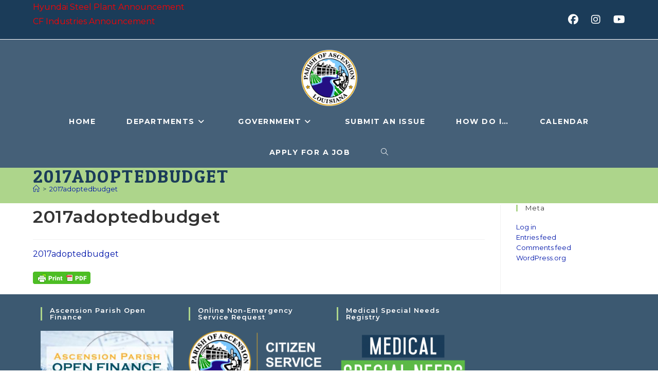

--- FILE ---
content_type: text/html; charset=UTF-8
request_url: https://www.ascensionparish.net/2017adoptedbudget/
body_size: 22113
content:
<!DOCTYPE html>
<html class="html" dir="ltr" lang="en-US" prefix="og: https://ogp.me/ns#">
<head>
	<meta charset="UTF-8">
	<link rel="profile" href="https://gmpg.org/xfn/11">

	<title>2017adoptedbudget | Ascension Parish Government</title>
	<style>img:is([sizes="auto" i], [sizes^="auto," i]) { contain-intrinsic-size: 3000px 1500px }</style>
	
		<!-- All in One SEO 4.9.0 - aioseo.com -->
	<meta name="robots" content="max-image-preview:large" />
	<meta name="author" content="Admin"/>
	<link rel="canonical" href="https://www.ascensionparish.net/2017adoptedbudget/" />
	<meta name="generator" content="All in One SEO (AIOSEO) 4.9.0" />
		<meta property="og:locale" content="en_US" />
		<meta property="og:site_name" content="Ascension Parish Government | Official Website of Ascension Parish Government" />
		<meta property="og:type" content="article" />
		<meta property="og:title" content="2017adoptedbudget | Ascension Parish Government" />
		<meta property="og:url" content="https://www.ascensionparish.net/2017adoptedbudget/" />
		<meta property="og:image" content="https://www.ascensionparish.net/wp-content/uploads/2019/02/cropped-ap_logo-1.png" />
		<meta property="og:image:secure_url" content="https://www.ascensionparish.net/wp-content/uploads/2019/02/cropped-ap_logo-1.png" />
		<meta property="article:published_time" content="2023-10-17T15:03:01+00:00" />
		<meta property="article:modified_time" content="2023-10-17T15:03:01+00:00" />
		<meta name="twitter:card" content="summary" />
		<meta name="twitter:title" content="2017adoptedbudget | Ascension Parish Government" />
		<meta name="twitter:image" content="https://www.ascensionparish.net/wp-content/uploads/2019/02/cropped-ap_logo-1.png" />
		<script type="application/ld+json" class="aioseo-schema">
			{"@context":"https:\/\/schema.org","@graph":[{"@type":"BreadcrumbList","@id":"https:\/\/www.ascensionparish.net\/2017adoptedbudget\/#breadcrumblist","itemListElement":[{"@type":"ListItem","@id":"https:\/\/www.ascensionparish.net#listItem","position":1,"name":"Home","item":"https:\/\/www.ascensionparish.net","nextItem":{"@type":"ListItem","@id":"https:\/\/www.ascensionparish.net\/2017adoptedbudget\/#listItem","name":"2017adoptedbudget"}},{"@type":"ListItem","@id":"https:\/\/www.ascensionparish.net\/2017adoptedbudget\/#listItem","position":2,"name":"2017adoptedbudget","previousItem":{"@type":"ListItem","@id":"https:\/\/www.ascensionparish.net#listItem","name":"Home"}}]},{"@type":"ItemPage","@id":"https:\/\/www.ascensionparish.net\/2017adoptedbudget\/#itempage","url":"https:\/\/www.ascensionparish.net\/2017adoptedbudget\/","name":"2017adoptedbudget | Ascension Parish Government","inLanguage":"en-US","isPartOf":{"@id":"https:\/\/www.ascensionparish.net\/#website"},"breadcrumb":{"@id":"https:\/\/www.ascensionparish.net\/2017adoptedbudget\/#breadcrumblist"},"author":{"@id":"https:\/\/www.ascensionparish.net\/author\/admin\/#author"},"creator":{"@id":"https:\/\/www.ascensionparish.net\/author\/admin\/#author"},"datePublished":"2023-10-17T15:03:01+00:00","dateModified":"2023-10-17T15:03:01+00:00"},{"@type":"Organization","@id":"https:\/\/www.ascensionparish.net\/#organization","name":"Ascension Parish Government","description":"Official Website of Ascension Parish Government","url":"https:\/\/www.ascensionparish.net\/","logo":{"@type":"ImageObject","url":"http:\/\/10.253.10.106\/wp-content\/uploads\/2019\/07\/ap_logo.png","@id":"https:\/\/www.ascensionparish.net\/2017adoptedbudget\/#organizationLogo"},"image":{"@id":"https:\/\/www.ascensionparish.net\/2017adoptedbudget\/#organizationLogo"}},{"@type":"Person","@id":"https:\/\/www.ascensionparish.net\/author\/admin\/#author","url":"https:\/\/www.ascensionparish.net\/author\/admin\/","name":"Admin","image":{"@type":"ImageObject","@id":"https:\/\/www.ascensionparish.net\/2017adoptedbudget\/#authorImage","url":"https:\/\/secure.gravatar.com\/avatar\/19c86678bd5cfda96dc5b7a93119ca5120363c909237a230f7e99247513a162a?s=96&d=mm&r=g","width":96,"height":96,"caption":"Admin"}},{"@type":"WebSite","@id":"https:\/\/www.ascensionparish.net\/#website","url":"https:\/\/www.ascensionparish.net\/","name":"Ascension Parish Government","description":"Official Website of Ascension Parish Government","inLanguage":"en-US","publisher":{"@id":"https:\/\/www.ascensionparish.net\/#organization"}}]}
		</script>
		<!-- All in One SEO -->

<meta name="viewport" content="width=device-width, initial-scale=1"><link rel='dns-prefetch' href='//fonts.googleapis.com' />
<link rel="alternate" type="application/rss+xml" title="Ascension Parish Government &raquo; Feed" href="https://www.ascensionparish.net/feed/" />
<link rel="alternate" type="application/rss+xml" title="Ascension Parish Government &raquo; Comments Feed" href="https://www.ascensionparish.net/comments/feed/" />
<link rel="alternate" type="text/calendar" title="Ascension Parish Government &raquo; iCal Feed" href="https://www.ascensionparish.net/events/?ical=1" />
		<!-- This site uses the Google Analytics by ExactMetrics plugin v8.10.1 - Using Analytics tracking - https://www.exactmetrics.com/ -->
							<script src="//www.googletagmanager.com/gtag/js?id=G-XZ4E001J8W"  data-cfasync="false" data-wpfc-render="false" async></script>
			<script data-cfasync="false" data-wpfc-render="false">
				var em_version = '8.10.1';
				var em_track_user = true;
				var em_no_track_reason = '';
								var ExactMetricsDefaultLocations = {"page_location":"https:\/\/www.ascensionparish.net\/2017adoptedbudget\/"};
								if ( typeof ExactMetricsPrivacyGuardFilter === 'function' ) {
					var ExactMetricsLocations = (typeof ExactMetricsExcludeQuery === 'object') ? ExactMetricsPrivacyGuardFilter( ExactMetricsExcludeQuery ) : ExactMetricsPrivacyGuardFilter( ExactMetricsDefaultLocations );
				} else {
					var ExactMetricsLocations = (typeof ExactMetricsExcludeQuery === 'object') ? ExactMetricsExcludeQuery : ExactMetricsDefaultLocations;
				}

								var disableStrs = [
										'ga-disable-G-XZ4E001J8W',
									];

				/* Function to detect opted out users */
				function __gtagTrackerIsOptedOut() {
					for (var index = 0; index < disableStrs.length; index++) {
						if (document.cookie.indexOf(disableStrs[index] + '=true') > -1) {
							return true;
						}
					}

					return false;
				}

				/* Disable tracking if the opt-out cookie exists. */
				if (__gtagTrackerIsOptedOut()) {
					for (var index = 0; index < disableStrs.length; index++) {
						window[disableStrs[index]] = true;
					}
				}

				/* Opt-out function */
				function __gtagTrackerOptout() {
					for (var index = 0; index < disableStrs.length; index++) {
						document.cookie = disableStrs[index] + '=true; expires=Thu, 31 Dec 2099 23:59:59 UTC; path=/';
						window[disableStrs[index]] = true;
					}
				}

				if ('undefined' === typeof gaOptout) {
					function gaOptout() {
						__gtagTrackerOptout();
					}
				}
								window.dataLayer = window.dataLayer || [];

				window.ExactMetricsDualTracker = {
					helpers: {},
					trackers: {},
				};
				if (em_track_user) {
					function __gtagDataLayer() {
						dataLayer.push(arguments);
					}

					function __gtagTracker(type, name, parameters) {
						if (!parameters) {
							parameters = {};
						}

						if (parameters.send_to) {
							__gtagDataLayer.apply(null, arguments);
							return;
						}

						if (type === 'event') {
														parameters.send_to = exactmetrics_frontend.v4_id;
							var hookName = name;
							if (typeof parameters['event_category'] !== 'undefined') {
								hookName = parameters['event_category'] + ':' + name;
							}

							if (typeof ExactMetricsDualTracker.trackers[hookName] !== 'undefined') {
								ExactMetricsDualTracker.trackers[hookName](parameters);
							} else {
								__gtagDataLayer('event', name, parameters);
							}
							
						} else {
							__gtagDataLayer.apply(null, arguments);
						}
					}

					__gtagTracker('js', new Date());
					__gtagTracker('set', {
						'developer_id.dNDMyYj': true,
											});
					if ( ExactMetricsLocations.page_location ) {
						__gtagTracker('set', ExactMetricsLocations);
					}
										__gtagTracker('config', 'G-XZ4E001J8W', {"forceSSL":"true"} );
										window.gtag = __gtagTracker;										(function () {
						/* https://developers.google.com/analytics/devguides/collection/analyticsjs/ */
						/* ga and __gaTracker compatibility shim. */
						var noopfn = function () {
							return null;
						};
						var newtracker = function () {
							return new Tracker();
						};
						var Tracker = function () {
							return null;
						};
						var p = Tracker.prototype;
						p.get = noopfn;
						p.set = noopfn;
						p.send = function () {
							var args = Array.prototype.slice.call(arguments);
							args.unshift('send');
							__gaTracker.apply(null, args);
						};
						var __gaTracker = function () {
							var len = arguments.length;
							if (len === 0) {
								return;
							}
							var f = arguments[len - 1];
							if (typeof f !== 'object' || f === null || typeof f.hitCallback !== 'function') {
								if ('send' === arguments[0]) {
									var hitConverted, hitObject = false, action;
									if ('event' === arguments[1]) {
										if ('undefined' !== typeof arguments[3]) {
											hitObject = {
												'eventAction': arguments[3],
												'eventCategory': arguments[2],
												'eventLabel': arguments[4],
												'value': arguments[5] ? arguments[5] : 1,
											}
										}
									}
									if ('pageview' === arguments[1]) {
										if ('undefined' !== typeof arguments[2]) {
											hitObject = {
												'eventAction': 'page_view',
												'page_path': arguments[2],
											}
										}
									}
									if (typeof arguments[2] === 'object') {
										hitObject = arguments[2];
									}
									if (typeof arguments[5] === 'object') {
										Object.assign(hitObject, arguments[5]);
									}
									if ('undefined' !== typeof arguments[1].hitType) {
										hitObject = arguments[1];
										if ('pageview' === hitObject.hitType) {
											hitObject.eventAction = 'page_view';
										}
									}
									if (hitObject) {
										action = 'timing' === arguments[1].hitType ? 'timing_complete' : hitObject.eventAction;
										hitConverted = mapArgs(hitObject);
										__gtagTracker('event', action, hitConverted);
									}
								}
								return;
							}

							function mapArgs(args) {
								var arg, hit = {};
								var gaMap = {
									'eventCategory': 'event_category',
									'eventAction': 'event_action',
									'eventLabel': 'event_label',
									'eventValue': 'event_value',
									'nonInteraction': 'non_interaction',
									'timingCategory': 'event_category',
									'timingVar': 'name',
									'timingValue': 'value',
									'timingLabel': 'event_label',
									'page': 'page_path',
									'location': 'page_location',
									'title': 'page_title',
									'referrer' : 'page_referrer',
								};
								for (arg in args) {
																		if (!(!args.hasOwnProperty(arg) || !gaMap.hasOwnProperty(arg))) {
										hit[gaMap[arg]] = args[arg];
									} else {
										hit[arg] = args[arg];
									}
								}
								return hit;
							}

							try {
								f.hitCallback();
							} catch (ex) {
							}
						};
						__gaTracker.create = newtracker;
						__gaTracker.getByName = newtracker;
						__gaTracker.getAll = function () {
							return [];
						};
						__gaTracker.remove = noopfn;
						__gaTracker.loaded = true;
						window['__gaTracker'] = __gaTracker;
					})();
									} else {
										console.log("");
					(function () {
						function __gtagTracker() {
							return null;
						}

						window['__gtagTracker'] = __gtagTracker;
						window['gtag'] = __gtagTracker;
					})();
									}
			</script>
							<!-- / Google Analytics by ExactMetrics -->
		<script>
window._wpemojiSettings = {"baseUrl":"https:\/\/s.w.org\/images\/core\/emoji\/16.0.1\/72x72\/","ext":".png","svgUrl":"https:\/\/s.w.org\/images\/core\/emoji\/16.0.1\/svg\/","svgExt":".svg","source":{"concatemoji":"https:\/\/www.ascensionparish.net\/wp-includes\/js\/wp-emoji-release.min.js?ver=6.8.3"}};
/*! This file is auto-generated */
!function(s,n){var o,i,e;function c(e){try{var t={supportTests:e,timestamp:(new Date).valueOf()};sessionStorage.setItem(o,JSON.stringify(t))}catch(e){}}function p(e,t,n){e.clearRect(0,0,e.canvas.width,e.canvas.height),e.fillText(t,0,0);var t=new Uint32Array(e.getImageData(0,0,e.canvas.width,e.canvas.height).data),a=(e.clearRect(0,0,e.canvas.width,e.canvas.height),e.fillText(n,0,0),new Uint32Array(e.getImageData(0,0,e.canvas.width,e.canvas.height).data));return t.every(function(e,t){return e===a[t]})}function u(e,t){e.clearRect(0,0,e.canvas.width,e.canvas.height),e.fillText(t,0,0);for(var n=e.getImageData(16,16,1,1),a=0;a<n.data.length;a++)if(0!==n.data[a])return!1;return!0}function f(e,t,n,a){switch(t){case"flag":return n(e,"\ud83c\udff3\ufe0f\u200d\u26a7\ufe0f","\ud83c\udff3\ufe0f\u200b\u26a7\ufe0f")?!1:!n(e,"\ud83c\udde8\ud83c\uddf6","\ud83c\udde8\u200b\ud83c\uddf6")&&!n(e,"\ud83c\udff4\udb40\udc67\udb40\udc62\udb40\udc65\udb40\udc6e\udb40\udc67\udb40\udc7f","\ud83c\udff4\u200b\udb40\udc67\u200b\udb40\udc62\u200b\udb40\udc65\u200b\udb40\udc6e\u200b\udb40\udc67\u200b\udb40\udc7f");case"emoji":return!a(e,"\ud83e\udedf")}return!1}function g(e,t,n,a){var r="undefined"!=typeof WorkerGlobalScope&&self instanceof WorkerGlobalScope?new OffscreenCanvas(300,150):s.createElement("canvas"),o=r.getContext("2d",{willReadFrequently:!0}),i=(o.textBaseline="top",o.font="600 32px Arial",{});return e.forEach(function(e){i[e]=t(o,e,n,a)}),i}function t(e){var t=s.createElement("script");t.src=e,t.defer=!0,s.head.appendChild(t)}"undefined"!=typeof Promise&&(o="wpEmojiSettingsSupports",i=["flag","emoji"],n.supports={everything:!0,everythingExceptFlag:!0},e=new Promise(function(e){s.addEventListener("DOMContentLoaded",e,{once:!0})}),new Promise(function(t){var n=function(){try{var e=JSON.parse(sessionStorage.getItem(o));if("object"==typeof e&&"number"==typeof e.timestamp&&(new Date).valueOf()<e.timestamp+604800&&"object"==typeof e.supportTests)return e.supportTests}catch(e){}return null}();if(!n){if("undefined"!=typeof Worker&&"undefined"!=typeof OffscreenCanvas&&"undefined"!=typeof URL&&URL.createObjectURL&&"undefined"!=typeof Blob)try{var e="postMessage("+g.toString()+"("+[JSON.stringify(i),f.toString(),p.toString(),u.toString()].join(",")+"));",a=new Blob([e],{type:"text/javascript"}),r=new Worker(URL.createObjectURL(a),{name:"wpTestEmojiSupports"});return void(r.onmessage=function(e){c(n=e.data),r.terminate(),t(n)})}catch(e){}c(n=g(i,f,p,u))}t(n)}).then(function(e){for(var t in e)n.supports[t]=e[t],n.supports.everything=n.supports.everything&&n.supports[t],"flag"!==t&&(n.supports.everythingExceptFlag=n.supports.everythingExceptFlag&&n.supports[t]);n.supports.everythingExceptFlag=n.supports.everythingExceptFlag&&!n.supports.flag,n.DOMReady=!1,n.readyCallback=function(){n.DOMReady=!0}}).then(function(){return e}).then(function(){var e;n.supports.everything||(n.readyCallback(),(e=n.source||{}).concatemoji?t(e.concatemoji):e.wpemoji&&e.twemoji&&(t(e.twemoji),t(e.wpemoji)))}))}((window,document),window._wpemojiSettings);
</script>
<style id='wp-emoji-styles-inline-css'>

	img.wp-smiley, img.emoji {
		display: inline !important;
		border: none !important;
		box-shadow: none !important;
		height: 1em !important;
		width: 1em !important;
		margin: 0 0.07em !important;
		vertical-align: -0.1em !important;
		background: none !important;
		padding: 0 !important;
	}
</style>
<link rel='stylesheet' id='wp-block-library-css' href='https://www.ascensionparish.net/wp-includes/css/dist/block-library/style.min.css?ver=6.8.3' media='all' />
<style id='wp-block-library-theme-inline-css'>
.wp-block-audio :where(figcaption){color:#555;font-size:13px;text-align:center}.is-dark-theme .wp-block-audio :where(figcaption){color:#ffffffa6}.wp-block-audio{margin:0 0 1em}.wp-block-code{border:1px solid #ccc;border-radius:4px;font-family:Menlo,Consolas,monaco,monospace;padding:.8em 1em}.wp-block-embed :where(figcaption){color:#555;font-size:13px;text-align:center}.is-dark-theme .wp-block-embed :where(figcaption){color:#ffffffa6}.wp-block-embed{margin:0 0 1em}.blocks-gallery-caption{color:#555;font-size:13px;text-align:center}.is-dark-theme .blocks-gallery-caption{color:#ffffffa6}:root :where(.wp-block-image figcaption){color:#555;font-size:13px;text-align:center}.is-dark-theme :root :where(.wp-block-image figcaption){color:#ffffffa6}.wp-block-image{margin:0 0 1em}.wp-block-pullquote{border-bottom:4px solid;border-top:4px solid;color:currentColor;margin-bottom:1.75em}.wp-block-pullquote cite,.wp-block-pullquote footer,.wp-block-pullquote__citation{color:currentColor;font-size:.8125em;font-style:normal;text-transform:uppercase}.wp-block-quote{border-left:.25em solid;margin:0 0 1.75em;padding-left:1em}.wp-block-quote cite,.wp-block-quote footer{color:currentColor;font-size:.8125em;font-style:normal;position:relative}.wp-block-quote:where(.has-text-align-right){border-left:none;border-right:.25em solid;padding-left:0;padding-right:1em}.wp-block-quote:where(.has-text-align-center){border:none;padding-left:0}.wp-block-quote.is-large,.wp-block-quote.is-style-large,.wp-block-quote:where(.is-style-plain){border:none}.wp-block-search .wp-block-search__label{font-weight:700}.wp-block-search__button{border:1px solid #ccc;padding:.375em .625em}:where(.wp-block-group.has-background){padding:1.25em 2.375em}.wp-block-separator.has-css-opacity{opacity:.4}.wp-block-separator{border:none;border-bottom:2px solid;margin-left:auto;margin-right:auto}.wp-block-separator.has-alpha-channel-opacity{opacity:1}.wp-block-separator:not(.is-style-wide):not(.is-style-dots){width:100px}.wp-block-separator.has-background:not(.is-style-dots){border-bottom:none;height:1px}.wp-block-separator.has-background:not(.is-style-wide):not(.is-style-dots){height:2px}.wp-block-table{margin:0 0 1em}.wp-block-table td,.wp-block-table th{word-break:normal}.wp-block-table :where(figcaption){color:#555;font-size:13px;text-align:center}.is-dark-theme .wp-block-table :where(figcaption){color:#ffffffa6}.wp-block-video :where(figcaption){color:#555;font-size:13px;text-align:center}.is-dark-theme .wp-block-video :where(figcaption){color:#ffffffa6}.wp-block-video{margin:0 0 1em}:root :where(.wp-block-template-part.has-background){margin-bottom:0;margin-top:0;padding:1.25em 2.375em}
</style>
<style id='classic-theme-styles-inline-css'>
/*! This file is auto-generated */
.wp-block-button__link{color:#fff;background-color:#32373c;border-radius:9999px;box-shadow:none;text-decoration:none;padding:calc(.667em + 2px) calc(1.333em + 2px);font-size:1.125em}.wp-block-file__button{background:#32373c;color:#fff;text-decoration:none}
</style>
<link rel='stylesheet' id='aioseo/css/src/vue/standalone/blocks/table-of-contents/global.scss-css' href='https://www.ascensionparish.net/wp-content/plugins/all-in-one-seo-pack/dist/Lite/assets/css/table-of-contents/global.e90f6d47.css?ver=4.9.0' media='all' />
<style id='global-styles-inline-css'>
:root{--wp--preset--aspect-ratio--square: 1;--wp--preset--aspect-ratio--4-3: 4/3;--wp--preset--aspect-ratio--3-4: 3/4;--wp--preset--aspect-ratio--3-2: 3/2;--wp--preset--aspect-ratio--2-3: 2/3;--wp--preset--aspect-ratio--16-9: 16/9;--wp--preset--aspect-ratio--9-16: 9/16;--wp--preset--color--black: #000000;--wp--preset--color--cyan-bluish-gray: #abb8c3;--wp--preset--color--white: #ffffff;--wp--preset--color--pale-pink: #f78da7;--wp--preset--color--vivid-red: #cf2e2e;--wp--preset--color--luminous-vivid-orange: #ff6900;--wp--preset--color--luminous-vivid-amber: #fcb900;--wp--preset--color--light-green-cyan: #7bdcb5;--wp--preset--color--vivid-green-cyan: #00d084;--wp--preset--color--pale-cyan-blue: #8ed1fc;--wp--preset--color--vivid-cyan-blue: #0693e3;--wp--preset--color--vivid-purple: #9b51e0;--wp--preset--gradient--vivid-cyan-blue-to-vivid-purple: linear-gradient(135deg,rgba(6,147,227,1) 0%,rgb(155,81,224) 100%);--wp--preset--gradient--light-green-cyan-to-vivid-green-cyan: linear-gradient(135deg,rgb(122,220,180) 0%,rgb(0,208,130) 100%);--wp--preset--gradient--luminous-vivid-amber-to-luminous-vivid-orange: linear-gradient(135deg,rgba(252,185,0,1) 0%,rgba(255,105,0,1) 100%);--wp--preset--gradient--luminous-vivid-orange-to-vivid-red: linear-gradient(135deg,rgba(255,105,0,1) 0%,rgb(207,46,46) 100%);--wp--preset--gradient--very-light-gray-to-cyan-bluish-gray: linear-gradient(135deg,rgb(238,238,238) 0%,rgb(169,184,195) 100%);--wp--preset--gradient--cool-to-warm-spectrum: linear-gradient(135deg,rgb(74,234,220) 0%,rgb(151,120,209) 20%,rgb(207,42,186) 40%,rgb(238,44,130) 60%,rgb(251,105,98) 80%,rgb(254,248,76) 100%);--wp--preset--gradient--blush-light-purple: linear-gradient(135deg,rgb(255,206,236) 0%,rgb(152,150,240) 100%);--wp--preset--gradient--blush-bordeaux: linear-gradient(135deg,rgb(254,205,165) 0%,rgb(254,45,45) 50%,rgb(107,0,62) 100%);--wp--preset--gradient--luminous-dusk: linear-gradient(135deg,rgb(255,203,112) 0%,rgb(199,81,192) 50%,rgb(65,88,208) 100%);--wp--preset--gradient--pale-ocean: linear-gradient(135deg,rgb(255,245,203) 0%,rgb(182,227,212) 50%,rgb(51,167,181) 100%);--wp--preset--gradient--electric-grass: linear-gradient(135deg,rgb(202,248,128) 0%,rgb(113,206,126) 100%);--wp--preset--gradient--midnight: linear-gradient(135deg,rgb(2,3,129) 0%,rgb(40,116,252) 100%);--wp--preset--font-size--small: 13px;--wp--preset--font-size--medium: 20px;--wp--preset--font-size--large: 36px;--wp--preset--font-size--x-large: 42px;--wp--preset--spacing--20: 0.44rem;--wp--preset--spacing--30: 0.67rem;--wp--preset--spacing--40: 1rem;--wp--preset--spacing--50: 1.5rem;--wp--preset--spacing--60: 2.25rem;--wp--preset--spacing--70: 3.38rem;--wp--preset--spacing--80: 5.06rem;--wp--preset--shadow--natural: 6px 6px 9px rgba(0, 0, 0, 0.2);--wp--preset--shadow--deep: 12px 12px 50px rgba(0, 0, 0, 0.4);--wp--preset--shadow--sharp: 6px 6px 0px rgba(0, 0, 0, 0.2);--wp--preset--shadow--outlined: 6px 6px 0px -3px rgba(255, 255, 255, 1), 6px 6px rgba(0, 0, 0, 1);--wp--preset--shadow--crisp: 6px 6px 0px rgba(0, 0, 0, 1);}:where(.is-layout-flex){gap: 0.5em;}:where(.is-layout-grid){gap: 0.5em;}body .is-layout-flex{display: flex;}.is-layout-flex{flex-wrap: wrap;align-items: center;}.is-layout-flex > :is(*, div){margin: 0;}body .is-layout-grid{display: grid;}.is-layout-grid > :is(*, div){margin: 0;}:where(.wp-block-columns.is-layout-flex){gap: 2em;}:where(.wp-block-columns.is-layout-grid){gap: 2em;}:where(.wp-block-post-template.is-layout-flex){gap: 1.25em;}:where(.wp-block-post-template.is-layout-grid){gap: 1.25em;}.has-black-color{color: var(--wp--preset--color--black) !important;}.has-cyan-bluish-gray-color{color: var(--wp--preset--color--cyan-bluish-gray) !important;}.has-white-color{color: var(--wp--preset--color--white) !important;}.has-pale-pink-color{color: var(--wp--preset--color--pale-pink) !important;}.has-vivid-red-color{color: var(--wp--preset--color--vivid-red) !important;}.has-luminous-vivid-orange-color{color: var(--wp--preset--color--luminous-vivid-orange) !important;}.has-luminous-vivid-amber-color{color: var(--wp--preset--color--luminous-vivid-amber) !important;}.has-light-green-cyan-color{color: var(--wp--preset--color--light-green-cyan) !important;}.has-vivid-green-cyan-color{color: var(--wp--preset--color--vivid-green-cyan) !important;}.has-pale-cyan-blue-color{color: var(--wp--preset--color--pale-cyan-blue) !important;}.has-vivid-cyan-blue-color{color: var(--wp--preset--color--vivid-cyan-blue) !important;}.has-vivid-purple-color{color: var(--wp--preset--color--vivid-purple) !important;}.has-black-background-color{background-color: var(--wp--preset--color--black) !important;}.has-cyan-bluish-gray-background-color{background-color: var(--wp--preset--color--cyan-bluish-gray) !important;}.has-white-background-color{background-color: var(--wp--preset--color--white) !important;}.has-pale-pink-background-color{background-color: var(--wp--preset--color--pale-pink) !important;}.has-vivid-red-background-color{background-color: var(--wp--preset--color--vivid-red) !important;}.has-luminous-vivid-orange-background-color{background-color: var(--wp--preset--color--luminous-vivid-orange) !important;}.has-luminous-vivid-amber-background-color{background-color: var(--wp--preset--color--luminous-vivid-amber) !important;}.has-light-green-cyan-background-color{background-color: var(--wp--preset--color--light-green-cyan) !important;}.has-vivid-green-cyan-background-color{background-color: var(--wp--preset--color--vivid-green-cyan) !important;}.has-pale-cyan-blue-background-color{background-color: var(--wp--preset--color--pale-cyan-blue) !important;}.has-vivid-cyan-blue-background-color{background-color: var(--wp--preset--color--vivid-cyan-blue) !important;}.has-vivid-purple-background-color{background-color: var(--wp--preset--color--vivid-purple) !important;}.has-black-border-color{border-color: var(--wp--preset--color--black) !important;}.has-cyan-bluish-gray-border-color{border-color: var(--wp--preset--color--cyan-bluish-gray) !important;}.has-white-border-color{border-color: var(--wp--preset--color--white) !important;}.has-pale-pink-border-color{border-color: var(--wp--preset--color--pale-pink) !important;}.has-vivid-red-border-color{border-color: var(--wp--preset--color--vivid-red) !important;}.has-luminous-vivid-orange-border-color{border-color: var(--wp--preset--color--luminous-vivid-orange) !important;}.has-luminous-vivid-amber-border-color{border-color: var(--wp--preset--color--luminous-vivid-amber) !important;}.has-light-green-cyan-border-color{border-color: var(--wp--preset--color--light-green-cyan) !important;}.has-vivid-green-cyan-border-color{border-color: var(--wp--preset--color--vivid-green-cyan) !important;}.has-pale-cyan-blue-border-color{border-color: var(--wp--preset--color--pale-cyan-blue) !important;}.has-vivid-cyan-blue-border-color{border-color: var(--wp--preset--color--vivid-cyan-blue) !important;}.has-vivid-purple-border-color{border-color: var(--wp--preset--color--vivid-purple) !important;}.has-vivid-cyan-blue-to-vivid-purple-gradient-background{background: var(--wp--preset--gradient--vivid-cyan-blue-to-vivid-purple) !important;}.has-light-green-cyan-to-vivid-green-cyan-gradient-background{background: var(--wp--preset--gradient--light-green-cyan-to-vivid-green-cyan) !important;}.has-luminous-vivid-amber-to-luminous-vivid-orange-gradient-background{background: var(--wp--preset--gradient--luminous-vivid-amber-to-luminous-vivid-orange) !important;}.has-luminous-vivid-orange-to-vivid-red-gradient-background{background: var(--wp--preset--gradient--luminous-vivid-orange-to-vivid-red) !important;}.has-very-light-gray-to-cyan-bluish-gray-gradient-background{background: var(--wp--preset--gradient--very-light-gray-to-cyan-bluish-gray) !important;}.has-cool-to-warm-spectrum-gradient-background{background: var(--wp--preset--gradient--cool-to-warm-spectrum) !important;}.has-blush-light-purple-gradient-background{background: var(--wp--preset--gradient--blush-light-purple) !important;}.has-blush-bordeaux-gradient-background{background: var(--wp--preset--gradient--blush-bordeaux) !important;}.has-luminous-dusk-gradient-background{background: var(--wp--preset--gradient--luminous-dusk) !important;}.has-pale-ocean-gradient-background{background: var(--wp--preset--gradient--pale-ocean) !important;}.has-electric-grass-gradient-background{background: var(--wp--preset--gradient--electric-grass) !important;}.has-midnight-gradient-background{background: var(--wp--preset--gradient--midnight) !important;}.has-small-font-size{font-size: var(--wp--preset--font-size--small) !important;}.has-medium-font-size{font-size: var(--wp--preset--font-size--medium) !important;}.has-large-font-size{font-size: var(--wp--preset--font-size--large) !important;}.has-x-large-font-size{font-size: var(--wp--preset--font-size--x-large) !important;}
:where(.wp-block-post-template.is-layout-flex){gap: 1.25em;}:where(.wp-block-post-template.is-layout-grid){gap: 1.25em;}
:where(.wp-block-columns.is-layout-flex){gap: 2em;}:where(.wp-block-columns.is-layout-grid){gap: 2em;}
:root :where(.wp-block-pullquote){font-size: 1.5em;line-height: 1.6;}
</style>
<link rel='stylesheet' id='wpsm_tabs_r-font-awesome-front-css' href='https://www.ascensionparish.net/wp-content/plugins/tabs-responsive/assets/css/font-awesome/css/font-awesome.min.css?ver=6.8.3' media='all' />
<link rel='stylesheet' id='wpsm_tabs_r_bootstrap-front-css' href='https://www.ascensionparish.net/wp-content/plugins/tabs-responsive/assets/css/bootstrap-front.css?ver=6.8.3' media='all' />
<link rel='stylesheet' id='wpsm_tabs_r_animate-css' href='https://www.ascensionparish.net/wp-content/plugins/tabs-responsive/assets/css/animate.css?ver=6.8.3' media='all' />
<link rel='stylesheet' id='hamburger.css-css' href='https://www.ascensionparish.net/wp-content/plugins/wp-responsive-menu/assets/css/wpr-hamburger.css?ver=3.2.1' media='all' />
<link rel='stylesheet' id='wprmenu.css-css' href='https://www.ascensionparish.net/wp-content/plugins/wp-responsive-menu/assets/css/wprmenu.css?ver=3.2.1' media='all' />
<style id='wprmenu.css-inline-css'>
@media only screen and ( max-width: 768px ) {html body div.wprm-wrapper {overflow: scroll;}#wprmenu_bar {background-image: url();background-size: cover ;background-repeat: repeat;}#wprmenu_bar {background-color: #c92c2c;}html body div#mg-wprm-wrap .wpr_submit .icon.icon-search {color: #ffffff;}#wprmenu_bar .menu_title,#wprmenu_bar .wprmenu_icon_menu,#wprmenu_bar .menu_title a {color: #ffffff;}#wprmenu_bar .menu_title a {font-size: 20px;font-weight: normal;}#mg-wprm-wrap li.menu-item a {font-size: 15px;text-transform: uppercase;font-weight: normal;}#mg-wprm-wrap li.menu-item-has-children ul.sub-menu a {font-size: 15px;text-transform: uppercase;font-weight: normal;}#mg-wprm-wrap li.current-menu-item > a {background: #d53f3f;}#mg-wprm-wrap li.current-menu-item > a,#mg-wprm-wrap li.current-menu-item span.wprmenu_icon{color: #ffffff !important;}#mg-wprm-wrap {background-color: #c82d2d;}.cbp-spmenu-push-toright,.cbp-spmenu-push-toright .mm-slideout {left: 80% ;}.cbp-spmenu-push-toleft {left: -80% ;}#mg-wprm-wrap.cbp-spmenu-right,#mg-wprm-wrap.cbp-spmenu-left,#mg-wprm-wrap.cbp-spmenu-right.custom,#mg-wprm-wrap.cbp-spmenu-left.custom,.cbp-spmenu-vertical {width: 80%;max-width: 400px;}#mg-wprm-wrap ul#wprmenu_menu_ul li.menu-item a,div#mg-wprm-wrap ul li span.wprmenu_icon {color: #ffffff;}#mg-wprm-wrap ul#wprmenu_menu_ul li.menu-item:valid ~ a{color: #ffffff;}#mg-wprm-wrap ul#wprmenu_menu_ul li.menu-item a:hover {background: #d53f3f;color: #ffffff !important;}div#mg-wprm-wrap ul>li:hover>span.wprmenu_icon {color: #ffffff !important;}.wprmenu_bar .hamburger-inner,.wprmenu_bar .hamburger-inner::before,.wprmenu_bar .hamburger-inner::after {background: #ffffff;}.wprmenu_bar .hamburger:hover .hamburger-inner,.wprmenu_bar .hamburger:hover .hamburger-inner::before,.wprmenu_bar .hamburger:hover .hamburger-inner::after {background: #ffffff;}div.wprmenu_bar div.hamburger{padding-right: 6px !important;}#wprmenu_menu.left {width:80%;left: -80%;right: auto;}#wprmenu_menu.right {width:80%;right: -80%;left: auto;}html body div#wprmenu_bar {height : 42px;}#mg-wprm-wrap.cbp-spmenu-left,#mg-wprm-wrap.cbp-spmenu-right,#mg-widgetmenu-wrap.cbp-spmenu-widget-left,#mg-widgetmenu-wrap.cbp-spmenu-widget-right {top: 42px !important;}.wprmenu_bar .hamburger {float: left;}.wprmenu_bar #custom_menu_icon.hamburger {top: px;left: px;float: left !important;background-color: #cccccc;}.wpr_custom_menu #custom_menu_icon {display: block;}html { padding-top: 42px !important; }#wprmenu_bar,#mg-wprm-wrap { display: block; }div#wpadminbar { position: fixed; }}
</style>
<link rel='stylesheet' id='wpr_icons-css' href='https://www.ascensionparish.net/wp-content/plugins/wp-responsive-menu/inc/assets/icons/wpr-icons.css?ver=3.2.1' media='all' />
<link rel='stylesheet' id='tribe-events-v2-single-skeleton-css' href='https://www.ascensionparish.net/wp-content/plugins/the-events-calendar/build/css/tribe-events-single-skeleton.css?ver=6.15.12.2' media='all' />
<link rel='stylesheet' id='tribe-events-v2-single-skeleton-full-css' href='https://www.ascensionparish.net/wp-content/plugins/the-events-calendar/build/css/tribe-events-single-full.css?ver=6.15.12.2' media='all' />
<link rel='stylesheet' id='tec-events-elementor-widgets-base-styles-css' href='https://www.ascensionparish.net/wp-content/plugins/the-events-calendar/build/css/integrations/plugins/elementor/widgets/widget-base.css?ver=6.15.12.2' media='all' />
<link rel='stylesheet' id='font-awesome-css' href='https://www.ascensionparish.net/wp-content/themes/oceanwp/assets/fonts/fontawesome/css/all.min.css?ver=6.7.2' media='all' />
<link rel='stylesheet' id='simple-line-icons-css' href='https://www.ascensionparish.net/wp-content/themes/oceanwp/assets/css/third/simple-line-icons.min.css?ver=2.4.0' media='all' />
<link rel='stylesheet' id='oceanwp-style-css' href='https://www.ascensionparish.net/wp-content/themes/oceanwp/assets/css/style.min.css?ver=4.0.7' media='all' />
<link rel='stylesheet' id='oceanwp-google-font-montserrat-css' href='//fonts.googleapis.com/css?family=Montserrat%3A100%2C200%2C300%2C400%2C500%2C600%2C700%2C800%2C900%2C100i%2C200i%2C300i%2C400i%2C500i%2C600i%2C700i%2C800i%2C900i&#038;subset=latin&#038;display=swap&#038;ver=6.8.3' media='all' />
<link rel='stylesheet' id='oceanwp-google-font-patua-one-css' href='//fonts.googleapis.com/css?family=Patua+One%3A100%2C200%2C300%2C400%2C500%2C600%2C700%2C800%2C900%2C100i%2C200i%2C300i%2C400i%2C500i%2C600i%2C700i%2C800i%2C900i&#038;subset=latin&#038;display=swap&#038;ver=6.8.3' media='all' />
<link rel='stylesheet' id='tablepress-default-css' href='https://www.ascensionparish.net/wp-content/plugins/tablepress/css/build/default.css?ver=3.2.5' media='all' />
<!--n2css--><!--n2js--><script src="https://www.ascensionparish.net/wp-content/plugins/google-analytics-dashboard-for-wp/assets/js/frontend-gtag.min.js?ver=8.10.1" id="exactmetrics-frontend-script-js" async data-wp-strategy="async"></script>
<script data-cfasync="false" data-wpfc-render="false" id='exactmetrics-frontend-script-js-extra'>var exactmetrics_frontend = {"js_events_tracking":"true","download_extensions":"zip,mp3,mpeg,pdf,docx,pptx,xlsx,rar","inbound_paths":"[{\"path\":\"\\\/go\\\/\",\"label\":\"affiliate\"},{\"path\":\"\\\/recommend\\\/\",\"label\":\"affiliate\"}]","home_url":"https:\/\/www.ascensionparish.net","hash_tracking":"false","v4_id":"G-XZ4E001J8W"};</script>
<script src="https://www.ascensionparish.net/wp-includes/js/tinymce/tinymce.min.js?ver=49110-20250317" id="wp-tinymce-root-js"></script>
<script src="https://www.ascensionparish.net/wp-includes/js/tinymce/plugins/compat3x/plugin.min.js?ver=49110-20250317" id="wp-tinymce-js"></script>
<script src="https://www.ascensionparish.net/wp-includes/js/jquery/jquery.min.js?ver=3.7.1" id="jquery-core-js"></script>
<script src="https://www.ascensionparish.net/wp-includes/js/jquery/jquery-migrate.min.js?ver=3.4.1" id="jquery-migrate-js"></script>
<script src="https://www.ascensionparish.net/wp-content/plugins/wp-responsive-menu/assets/js/modernizr.custom.js?ver=3.2.1" id="modernizr-js"></script>
<script src="https://www.ascensionparish.net/wp-content/plugins/wp-responsive-menu/assets/js/touchSwipe.js?ver=3.2.1" id="touchSwipe-js"></script>
<script id="wprmenu.js-js-extra">
var wprmenu = {"zooming":"","from_width":"768","push_width":"400","menu_width":"80","parent_click":"","swipe":"","enable_overlay":"","wprmenuDemoId":""};
</script>
<script src="https://www.ascensionparish.net/wp-content/plugins/wp-responsive-menu/assets/js/wprmenu.js?ver=3.2.1" id="wprmenu.js-js"></script>
<link rel="https://api.w.org/" href="https://www.ascensionparish.net/wp-json/" /><link rel="alternate" title="JSON" type="application/json" href="https://www.ascensionparish.net/wp-json/wp/v2/media/9341" /><link rel="EditURI" type="application/rsd+xml" title="RSD" href="https://www.ascensionparish.net/xmlrpc.php?rsd" />
<meta name="generator" content="WordPress 6.8.3" />
<link rel='shortlink' href='https://www.ascensionparish.net/?p=9341' />
<link rel="alternate" title="oEmbed (JSON)" type="application/json+oembed" href="https://www.ascensionparish.net/wp-json/oembed/1.0/embed?url=https%3A%2F%2Fwww.ascensionparish.net%2F2017adoptedbudget%2F" />
<link rel="alternate" title="oEmbed (XML)" type="text/xml+oembed" href="https://www.ascensionparish.net/wp-json/oembed/1.0/embed?url=https%3A%2F%2Fwww.ascensionparish.net%2F2017adoptedbudget%2F&#038;format=xml" />
        <style type="text/css" id="pf-main-css">
            
				@media screen {
					.printfriendly {
						z-index: 1000; position: relative
					}
					.printfriendly a, .printfriendly a:link, .printfriendly a:visited, .printfriendly a:hover, .printfriendly a:active {
						font-weight: 600;
						cursor: pointer;
						text-decoration: none;
						border: none;
						-webkit-box-shadow: none;
						-moz-box-shadow: none;
						box-shadow: none;
						outline:none;
						font-size: 14px !important;
						color: #3AAA11 !important;
					}
					.printfriendly.pf-alignleft {
						float: left;
					}
					.printfriendly.pf-alignright {
						float: right;
					}
					.printfriendly.pf-aligncenter {
						justify-content: center;
						display: flex; align-items: center;
					}
				}

				.pf-button-img {
					border: none;
					-webkit-box-shadow: none;
					-moz-box-shadow: none;
					box-shadow: none;
					padding: 0;
					margin: 0;
					display: inline;
					vertical-align: middle;
				}

				img.pf-button-img + .pf-button-text {
					margin-left: 6px;
				}

				@media print {
					.printfriendly {
						display: none;
					}
				}
				        </style>

            
        <style type="text/css" id="pf-excerpt-styles">
          .pf-button.pf-button-excerpt {
              display: none;
           }
        </style>

            <script language="javascript" type="text/javascript">
			 var style = document.createElement("style");
			 style.type = "text/css";
			 style.id = "antiClickjack";
			 if ("cssText" in style){
			   style.cssText = "body{display:none !important;}";
			 }else{
			   style.innerHTML = "body{display:none !important;}";
			}
			document.getElementsByTagName("head")[0].appendChild(style);

			if (top.document.domain === document.domain) {
			 var antiClickjack = document.getElementById("antiClickjack");
			 antiClickjack.parentNode.removeChild(antiClickjack);
			} else {
			 top.location = self.location;
			}
		  </script><meta name="tec-api-version" content="v1"><meta name="tec-api-origin" content="https://www.ascensionparish.net"><link rel="alternate" href="https://www.ascensionparish.net/wp-json/tribe/events/v1/" /><meta name="generator" content="Elementor 3.33.2; features: additional_custom_breakpoints; settings: css_print_method-external, google_font-enabled, font_display-auto">
			<style>
				.e-con.e-parent:nth-of-type(n+4):not(.e-lazyloaded):not(.e-no-lazyload),
				.e-con.e-parent:nth-of-type(n+4):not(.e-lazyloaded):not(.e-no-lazyload) * {
					background-image: none !important;
				}
				@media screen and (max-height: 1024px) {
					.e-con.e-parent:nth-of-type(n+3):not(.e-lazyloaded):not(.e-no-lazyload),
					.e-con.e-parent:nth-of-type(n+3):not(.e-lazyloaded):not(.e-no-lazyload) * {
						background-image: none !important;
					}
				}
				@media screen and (max-height: 640px) {
					.e-con.e-parent:nth-of-type(n+2):not(.e-lazyloaded):not(.e-no-lazyload),
					.e-con.e-parent:nth-of-type(n+2):not(.e-lazyloaded):not(.e-no-lazyload) * {
						background-image: none !important;
					}
				}
			</style>
			<link rel="icon" href="https://www.ascensionparish.net/wp-content/uploads/2019/02/cropped-ap_logo-32x32.png" sizes="32x32" />
<link rel="icon" href="https://www.ascensionparish.net/wp-content/uploads/2019/02/cropped-ap_logo-192x192.png" sizes="192x192" />
<link rel="apple-touch-icon" href="https://www.ascensionparish.net/wp-content/uploads/2019/02/cropped-ap_logo-180x180.png" />
<meta name="msapplication-TileImage" content="https://www.ascensionparish.net/wp-content/uploads/2019/02/cropped-ap_logo-270x270.png" />
		<style id="wp-custom-css">
			.fa{font-family:FontAwesome}/* Style the links inside the navigation bar */.topnav a{float:center;display:block;color:gray;text-align:center;padding:14px 16px;text-decoration:none;font-size:17px}/* Change the color of links on hover */.topnav a:hover{background-color:#ddd;color:1b3c59}/* Style the "active" element to highlight the current page */.topnav a.active{background-color:#2196F3;color:white}/* Style the search box inside the navigation bar */.topnav input[type=text]{float:left;padding:10px;border:3;border-color:1b3c59;margin-top:8px;margin-right:10px;font-size:25px}/* When the screen is less than 600px wide,stack the links and the search field vertically instead of horizontally */@media screen and (max-width:600px){.topnav a,.topnav input[type=text]{float:none;display:block;text-align:left;width:100%;margin:0;padding:14px}.topnav input[type=text]{border:1px solid #ccc}}/* TopBar Style */.my-topbar-style .fa{padding-left:10px;padding-right:5px;font-size:15px;font-weight:bold}.my-topbar-style a{font-family:'Lato',sans-serif;font-size:15px;font-weight:bold}.my-topbar-style a:hover{border:1px solid #FFFFFF;color:#FFFFFF;padding:5px}.my-topbar-style p{font-family:'Lato',sans-serif;font-size:17px;font-weight:bold;padding-top:5px}		</style>
		<!-- OceanWP CSS -->
<style type="text/css">
/* Colors */a:hover,a.light:hover,.theme-heading .text::before,.theme-heading .text::after,#top-bar-content >a:hover,#top-bar-social li.oceanwp-email a:hover,#site-navigation-wrap .dropdown-menu >li >a:hover,#site-header.medium-header #medium-searchform button:hover,.oceanwp-mobile-menu-icon a:hover,.blog-entry.post .blog-entry-header .entry-title a:hover,.blog-entry.post .blog-entry-readmore a:hover,.blog-entry.thumbnail-entry .blog-entry-category a,ul.meta li a:hover,.dropcap,.single nav.post-navigation .nav-links .title,body .related-post-title a:hover,body #wp-calendar caption,body .contact-info-widget.default i,body .contact-info-widget.big-icons i,body .custom-links-widget .oceanwp-custom-links li a:hover,body .custom-links-widget .oceanwp-custom-links li a:hover:before,body .posts-thumbnails-widget li a:hover,body .social-widget li.oceanwp-email a:hover,.comment-author .comment-meta .comment-reply-link,#respond #cancel-comment-reply-link:hover,#footer-widgets .footer-box a:hover,#footer-bottom a:hover,#footer-bottom #footer-bottom-menu a:hover,.sidr a:hover,.sidr-class-dropdown-toggle:hover,.sidr-class-menu-item-has-children.active >a,.sidr-class-menu-item-has-children.active >a >.sidr-class-dropdown-toggle,input[type=checkbox]:checked:before{color:#add58b}.single nav.post-navigation .nav-links .title .owp-icon use,.blog-entry.post .blog-entry-readmore a:hover .owp-icon use,body .contact-info-widget.default .owp-icon use,body .contact-info-widget.big-icons .owp-icon use{stroke:#add58b}input[type="button"],input[type="reset"],input[type="submit"],button[type="submit"],.button,#site-navigation-wrap .dropdown-menu >li.btn >a >span,.thumbnail:hover i,.thumbnail:hover .link-post-svg-icon,.post-quote-content,.omw-modal .omw-close-modal,body .contact-info-widget.big-icons li:hover i,body .contact-info-widget.big-icons li:hover .owp-icon,body div.wpforms-container-full .wpforms-form input[type=submit],body div.wpforms-container-full .wpforms-form button[type=submit],body div.wpforms-container-full .wpforms-form .wpforms-page-button,.woocommerce-cart .wp-element-button,.woocommerce-checkout .wp-element-button,.wp-block-button__link{background-color:#add58b}.widget-title{border-color:#add58b}blockquote{border-color:#add58b}.wp-block-quote{border-color:#add58b}#searchform-dropdown{border-color:#add58b}.dropdown-menu .sub-menu{border-color:#add58b}.blog-entry.large-entry .blog-entry-readmore a:hover{border-color:#add58b}.oceanwp-newsletter-form-wrap input[type="email"]:focus{border-color:#add58b}.social-widget li.oceanwp-email a:hover{border-color:#add58b}#respond #cancel-comment-reply-link:hover{border-color:#add58b}body .contact-info-widget.big-icons li:hover i{border-color:#add58b}body .contact-info-widget.big-icons li:hover .owp-icon{border-color:#add58b}#footer-widgets .oceanwp-newsletter-form-wrap input[type="email"]:focus{border-color:#add58b}a{color:#0016aa}a .owp-icon use{stroke:#0016aa}a:hover{color:#038da3}a:hover .owp-icon use{stroke:#038da3}body .theme-button,body input[type="submit"],body button[type="submit"],body button,body .button,body div.wpforms-container-full .wpforms-form input[type=submit],body div.wpforms-container-full .wpforms-form button[type=submit],body div.wpforms-container-full .wpforms-form .wpforms-page-button,.woocommerce-cart .wp-element-button,.woocommerce-checkout .wp-element-button,.wp-block-button__link{border-color:#ffffff}body .theme-button:hover,body input[type="submit"]:hover,body button[type="submit"]:hover,body button:hover,body .button:hover,body div.wpforms-container-full .wpforms-form input[type=submit]:hover,body div.wpforms-container-full .wpforms-form input[type=submit]:active,body div.wpforms-container-full .wpforms-form button[type=submit]:hover,body div.wpforms-container-full .wpforms-form button[type=submit]:active,body div.wpforms-container-full .wpforms-form .wpforms-page-button:hover,body div.wpforms-container-full .wpforms-form .wpforms-page-button:active,.woocommerce-cart .wp-element-button:hover,.woocommerce-checkout .wp-element-button:hover,.wp-block-button__link:hover{border-color:#ffffff}form input[type="text"],form input[type="password"],form input[type="email"],form input[type="url"],form input[type="date"],form input[type="month"],form input[type="time"],form input[type="datetime"],form input[type="datetime-local"],form input[type="week"],form input[type="number"],form input[type="search"],form input[type="tel"],form input[type="color"],form select,form textarea,.select2-container .select2-choice,.woocommerce .woocommerce-checkout .select2-container--default .select2-selection--single{border-color:#415199}body div.wpforms-container-full .wpforms-form input[type=date],body div.wpforms-container-full .wpforms-form input[type=datetime],body div.wpforms-container-full .wpforms-form input[type=datetime-local],body div.wpforms-container-full .wpforms-form input[type=email],body div.wpforms-container-full .wpforms-form input[type=month],body div.wpforms-container-full .wpforms-form input[type=number],body div.wpforms-container-full .wpforms-form input[type=password],body div.wpforms-container-full .wpforms-form input[type=range],body div.wpforms-container-full .wpforms-form input[type=search],body div.wpforms-container-full .wpforms-form input[type=tel],body div.wpforms-container-full .wpforms-form input[type=text],body div.wpforms-container-full .wpforms-form input[type=time],body div.wpforms-container-full .wpforms-form input[type=url],body div.wpforms-container-full .wpforms-form input[type=week],body div.wpforms-container-full .wpforms-form select,body div.wpforms-container-full .wpforms-form textarea{border-color:#415199}label,body div.wpforms-container-full .wpforms-form .wpforms-field-label{color:#39458c}.page-header .page-header-title,.page-header.background-image-page-header .page-header-title{color:#1b3c59}.site-breadcrumbs,.background-image-page-header .site-breadcrumbs{color:#1b3c59}h1{color:#686868}/* OceanWP Style Settings CSS */.container{width:1705px}@media only screen and (min-width:960px){.content-area,.content-left-sidebar .content-area{width:79%}}@media only screen and (min-width:960px){.widget-area,.content-left-sidebar .widget-area{width:21%}}.theme-button,input[type="submit"],button[type="submit"],button,.button,body div.wpforms-container-full .wpforms-form input[type=submit],body div.wpforms-container-full .wpforms-form button[type=submit],body div.wpforms-container-full .wpforms-form .wpforms-page-button{border-style:solid}.theme-button,input[type="submit"],button[type="submit"],button,.button,body div.wpforms-container-full .wpforms-form input[type=submit],body div.wpforms-container-full .wpforms-form button[type=submit],body div.wpforms-container-full .wpforms-form .wpforms-page-button{border-width:1px}form input[type="text"],form input[type="password"],form input[type="email"],form input[type="url"],form input[type="date"],form input[type="month"],form input[type="time"],form input[type="datetime"],form input[type="datetime-local"],form input[type="week"],form input[type="number"],form input[type="search"],form input[type="tel"],form input[type="color"],form select,form textarea,.woocommerce .woocommerce-checkout .select2-container--default .select2-selection--single{border-style:solid}body div.wpforms-container-full .wpforms-form input[type=date],body div.wpforms-container-full .wpforms-form input[type=datetime],body div.wpforms-container-full .wpforms-form input[type=datetime-local],body div.wpforms-container-full .wpforms-form input[type=email],body div.wpforms-container-full .wpforms-form input[type=month],body div.wpforms-container-full .wpforms-form input[type=number],body div.wpforms-container-full .wpforms-form input[type=password],body div.wpforms-container-full .wpforms-form input[type=range],body div.wpforms-container-full .wpforms-form input[type=search],body div.wpforms-container-full .wpforms-form input[type=tel],body div.wpforms-container-full .wpforms-form input[type=text],body div.wpforms-container-full .wpforms-form input[type=time],body div.wpforms-container-full .wpforms-form input[type=url],body div.wpforms-container-full .wpforms-form input[type=week],body div.wpforms-container-full .wpforms-form select,body div.wpforms-container-full .wpforms-form textarea{border-style:solid}form input[type="text"],form input[type="password"],form input[type="email"],form input[type="url"],form input[type="date"],form input[type="month"],form input[type="time"],form input[type="datetime"],form input[type="datetime-local"],form input[type="week"],form input[type="number"],form input[type="search"],form input[type="tel"],form input[type="color"],form select,form textarea{border-radius:3px}body div.wpforms-container-full .wpforms-form input[type=date],body div.wpforms-container-full .wpforms-form input[type=datetime],body div.wpforms-container-full .wpforms-form input[type=datetime-local],body div.wpforms-container-full .wpforms-form input[type=email],body div.wpforms-container-full .wpforms-form input[type=month],body div.wpforms-container-full .wpforms-form input[type=number],body div.wpforms-container-full .wpforms-form input[type=password],body div.wpforms-container-full .wpforms-form input[type=range],body div.wpforms-container-full .wpforms-form input[type=search],body div.wpforms-container-full .wpforms-form input[type=tel],body div.wpforms-container-full .wpforms-form input[type=text],body div.wpforms-container-full .wpforms-form input[type=time],body div.wpforms-container-full .wpforms-form input[type=url],body div.wpforms-container-full .wpforms-form input[type=week],body div.wpforms-container-full .wpforms-form select,body div.wpforms-container-full .wpforms-form textarea{border-radius:3px}#main #content-wrap,.separate-layout #main #content-wrap{padding-top:3px;padding-bottom:0}@media (max-width:768px){#main #content-wrap,.separate-layout #main #content-wrap{padding-top:16px;padding-bottom:0}}.page-numbers a,.page-numbers span:not(.elementor-screen-only),.page-links span{color:#1b3c59}.page-numbers a .owp-icon use{stroke:#1b3c59}.page-header,.has-transparent-header .page-header{padding:0 0 5px 0}/* Header */#site-header.medium-header .top-header-wrap{padding:20px 0 0 0}@media (max-width:768px){#site-header.medium-header .top-header-wrap{padding:0}}#site-header.medium-header #site-navigation-wrap .dropdown-menu >li >a{padding:0 30px 0 30px}@media (max-width:768px){#site-header.medium-header #site-navigation-wrap .dropdown-menu >li >a,#site-header.medium-header .oceanwp-mobile-menu-icon a{padding:0}}#site-header.medium-header .top-header-wrap,.is-sticky #site-header.medium-header.is-transparent .top-header-wrap,#searchform-header-replace{background-color:rgba(27,60,89,0)}#site-header.medium-header #site-navigation-wrap,#site-header.medium-header .oceanwp-mobile-menu-icon,.is-sticky #site-header.medium-header.is-transparent #site-navigation-wrap,.is-sticky #site-header.medium-header.is-transparent .oceanwp-mobile-menu-icon,#site-header.medium-header.is-transparent .is-sticky #site-navigation-wrap,#site-header.medium-header.is-transparent .is-sticky .oceanwp-mobile-menu-icon{background-color:rgba(191,191,191,0)}#site-header.has-header-media .overlay-header-media{background-color:rgba(27,60,89,0.81)}#site-header{border-color:#add58b}#site-logo #site-logo-inner a img,#site-header.center-header #site-navigation-wrap .middle-site-logo a img{max-width:109px}#site-header #site-logo #site-logo-inner a img,#site-header.center-header #site-navigation-wrap .middle-site-logo a img{max-height:294px}.effect-one #site-navigation-wrap .dropdown-menu >li >a.menu-link >span:after,.effect-three #site-navigation-wrap .dropdown-menu >li >a.menu-link >span:after,.effect-five #site-navigation-wrap .dropdown-menu >li >a.menu-link >span:before,.effect-five #site-navigation-wrap .dropdown-menu >li >a.menu-link >span:after,.effect-nine #site-navigation-wrap .dropdown-menu >li >a.menu-link >span:before,.effect-nine #site-navigation-wrap .dropdown-menu >li >a.menu-link >span:after{background-color:#add58b}.effect-four #site-navigation-wrap .dropdown-menu >li >a.menu-link >span:before,.effect-four #site-navigation-wrap .dropdown-menu >li >a.menu-link >span:after,.effect-seven #site-navigation-wrap .dropdown-menu >li >a.menu-link:hover >span:after,.effect-seven #site-navigation-wrap .dropdown-menu >li.sfHover >a.menu-link >span:after{color:#add58b}.effect-seven #site-navigation-wrap .dropdown-menu >li >a.menu-link:hover >span:after,.effect-seven #site-navigation-wrap .dropdown-menu >li.sfHover >a.menu-link >span:after{text-shadow:10px 0 #add58b,-10px 0 #add58b}#site-navigation-wrap .dropdown-menu >li >a,.oceanwp-mobile-menu-icon a,#searchform-header-replace-close{color:#ffffff}#site-navigation-wrap .dropdown-menu >li >a .owp-icon use,.oceanwp-mobile-menu-icon a .owp-icon use,#searchform-header-replace-close .owp-icon use{stroke:#ffffff}#site-navigation-wrap .dropdown-menu >li >a:hover,.oceanwp-mobile-menu-icon a:hover,#searchform-header-replace-close:hover{color:#add58b}#site-navigation-wrap .dropdown-menu >li >a:hover .owp-icon use,.oceanwp-mobile-menu-icon a:hover .owp-icon use,#searchform-header-replace-close:hover .owp-icon use{stroke:#add58b}.dropdown-menu .sub-menu{min-width:100px}.dropdown-menu .sub-menu,#searchform-dropdown,.current-shop-items-dropdown{border-color:#add58b}.dropdown-menu ul li.menu-item,.navigation >ul >li >ul.megamenu.sub-menu >li,.navigation .megamenu li ul.sub-menu{border-color:#add58b}.dropdown-menu ul li a.menu-link:hover{color:#1b3c59}.dropdown-menu ul li a.menu-link:hover .owp-icon use{stroke:#1b3c59}.dropdown-menu ul li a.menu-link:hover{background-color:#d6d6d6}#searchform-dropdown input{border-color:#415199}#mobile-dropdown{max-height:442px}/* Header Image CSS */#site-header{background-image:url(https://10.253.10.106/wp-content/uploads/2019/02/cropped-IMG_4389-1.jpg);background-position:center center;background-attachment:scroll;background-repeat:no-repeat;background-size:cover}/* Topbar */#top-bar{padding:0}@media (max-width:480px){#top-bar{padding:0}}#top-bar-social li a{font-size:20px}#top-bar-social li a{padding:0 19px 0 6px}#top-bar-social li a{color:#ffffff}#top-bar-social li a .owp-icon use{stroke:#ffffff}#top-bar-social li a:hover{color:#474747!important}#top-bar-social li a:hover .owp-icon use{stroke:#474747!important}#top-bar-wrap,.oceanwp-top-bar-sticky{background-color:#1b3c59}#top-bar-wrap{border-color:#ffffff}#top-bar-wrap,#top-bar-content strong{color:#ffffff}#top-bar-content a,#top-bar-social-alt a{color:#dd0000}#top-bar-content a:hover,#top-bar-social-alt a:hover{color:#ffffff}/* Blog CSS */.ocean-single-post-header ul.meta-item li a:hover{color:#333333}/* Footer Widgets */#footer-widgets{padding:25px 0 5px 0}#footer-widgets{background-color:rgba(27,60,89,0.85)}/* Footer Copyright */#footer-bottom{padding:10px 0 15px 0}#footer-bottom{background-color:#add58b}#footer-bottom,#footer-bottom p{color:#002c59}#footer-bottom a,#footer-bottom #footer-bottom-menu a{color:#160182}.page-header{background-color:#add58b}/* Typography */body{font-family:Montserrat;font-size:14px;line-height:1.6}h1,h2,h3,h4,h5,h6,.theme-heading,.widget-title,.oceanwp-widget-recent-posts-title,.comment-reply-title,.entry-title,.sidebar-box .widget-title{line-height:1.4}h1{font-size:23px;line-height:1.4}h2{font-size:20px;line-height:1.2}h3{font-size:18px;line-height:1.4}h4{font-size:17px;line-height:1.4}h5{font-size:14px;line-height:1.4}h6{font-size:15px;line-height:1.4}.page-header .page-header-title,.page-header.background-image-page-header .page-header-title{font-family:'Patua One';font-size:35px;line-height:0.9;letter-spacing:2.4px;text-transform:uppercase}.page-header .page-subheading{font-family:Montserrat;font-size:15px;line-height:1.8}.site-breadcrumbs,.site-breadcrumbs a{font-size:13px;line-height:1.4}#top-bar-content,#top-bar-social-alt{font-size:12px;line-height:1.8}#site-logo a.site-logo-text{font-family:Andada;font-size:30px;line-height:1.5;letter-spacing:1.3px;font-weight:700}#site-navigation-wrap .dropdown-menu >li >a,#site-header.full_screen-header .fs-dropdown-menu >li >a,#site-header.top-header #site-navigation-wrap .dropdown-menu >li >a,#site-header.center-header #site-navigation-wrap .dropdown-menu >li >a,#site-header.medium-header #site-navigation-wrap .dropdown-menu >li >a,.oceanwp-mobile-menu-icon a{font-size:14px;letter-spacing:1.5px;font-weight:700}.dropdown-menu ul li a.menu-link,#site-header.full_screen-header .fs-dropdown-menu ul.sub-menu li a{font-size:12px;line-height:1.2;letter-spacing:1.5px;font-weight:600}.sidr-class-dropdown-menu li a,a.sidr-class-toggle-sidr-close,#mobile-dropdown ul li a,body #mobile-fullscreen ul li a{font-size:18px;line-height:1.8}.blog-entry.post .blog-entry-header .entry-title a{font-size:24px;line-height:1.4}.ocean-single-post-header .single-post-title{font-size:34px;line-height:1.4;letter-spacing:.6px}.ocean-single-post-header ul.meta-item li,.ocean-single-post-header ul.meta-item li a{font-size:13px;line-height:1.4;letter-spacing:.6px}.ocean-single-post-header .post-author-name,.ocean-single-post-header .post-author-name a{font-size:14px;line-height:1.4;letter-spacing:.6px}.ocean-single-post-header .post-author-description{font-size:12px;line-height:1.4;letter-spacing:.6px}.single-post .entry-title{line-height:1.4;letter-spacing:.7px}.single-post ul.meta li,.single-post ul.meta li a{font-size:14px;line-height:1.4;letter-spacing:.6px}.sidebar-box .widget-title,.sidebar-box.widget_block .wp-block-heading{font-size:13px;line-height:1;letter-spacing:1px}#footer-widgets .footer-box .widget-title{font-size:13px;line-height:1;letter-spacing:1px;font-weight:600}#footer-bottom #copyright{font-size:12px;line-height:1;letter-spacing:1px}#footer-bottom #footer-bottom-menu{font-size:12px;line-height:1}.woocommerce-store-notice.demo_store{line-height:2;letter-spacing:1.5px}.demo_store .woocommerce-store-notice__dismiss-link{line-height:2;letter-spacing:1.5px}.woocommerce ul.products li.product li.title h2,.woocommerce ul.products li.product li.title a{font-size:14px;line-height:1.5}.woocommerce ul.products li.product li.category,.woocommerce ul.products li.product li.category a{font-size:12px;line-height:1}.woocommerce ul.products li.product .price{font-size:18px;line-height:1}.woocommerce ul.products li.product .button,.woocommerce ul.products li.product .product-inner .added_to_cart{font-size:12px;line-height:1.5;letter-spacing:1px}.woocommerce ul.products li.owp-woo-cond-notice span,.woocommerce ul.products li.owp-woo-cond-notice a{font-size:16px;line-height:1;letter-spacing:1px;font-weight:600;text-transform:capitalize}.woocommerce div.product .product_title{font-size:24px;line-height:1.4;letter-spacing:.6px}.woocommerce div.product p.price{font-size:36px;line-height:1}.woocommerce .owp-btn-normal .summary form button.button,.woocommerce .owp-btn-big .summary form button.button,.woocommerce .owp-btn-very-big .summary form button.button{font-size:12px;line-height:1.5;letter-spacing:1px;text-transform:uppercase}.woocommerce div.owp-woo-single-cond-notice span,.woocommerce div.owp-woo-single-cond-notice a{font-size:18px;line-height:2;letter-spacing:1.5px;font-weight:600;text-transform:capitalize}.ocean-preloader--active .preloader-after-content{font-size:20px;line-height:1.8;letter-spacing:.6px}
</style>	<!-- Fonts Plugin CSS - https://fontsplugin.com/ -->
	<style>
			</style>
	<!-- Fonts Plugin CSS -->
	</head>

<body class="attachment wp-singular attachment-template-default single single-attachment postid-9341 attachmentid-9341 attachment-pdf wp-custom-logo wp-embed-responsive wp-theme-oceanwp tribe-no-js oceanwp-theme dropdown-mobile medium-header-style default-breakpoint has-sidebar content-right-sidebar has-topbar has-breadcrumbs elementor-default elementor-kit-3153" >

	
	
	<div id="outer-wrap" class="site clr">

		<a class="skip-link screen-reader-text" href="#main">Skip to content</a>

		
		<div id="wrap" class="clr">

			

<div id="top-bar-wrap" class="clr">

	<div id="top-bar" class="clr container">

		
		<div id="top-bar-inner" class="clr">

			
	<div id="top-bar-content" class="clr has-content top-bar-left">

		
		
			
				<span class="topbar-content">

					<font size="3"><a href="https://www.opportunitylouisiana.gov/hyundai-steel" style="color: red">Hyundai Steel Plant Announcement</a>
<p><font size="3"><a href="https://careers.cfindustries.com/search-jobs?city=Modeste&amp;state=Louisiana&amp;pageNumber=1&amp;country=United%20States%20of%20America" style="color: red">CF Industries Announcement</a>
				</span>

				
	</div><!-- #top-bar-content -->



<div id="top-bar-social" class="clr top-bar-right">

	<ul class="clr" aria-label="Social links">

		<li class="oceanwp-facebook"><a href="https://www.facebook.com/AscensionGov" aria-label="Facebook (opens in a new tab)" target="_blank" rel="noopener noreferrer"><i class=" fab fa-facebook" aria-hidden="true" role="img"></i></a></li><li class="oceanwp-instagram"><a href="https://www.instagram.com/ascensionparishgov/" aria-label="Instagram (opens in a new tab)" target="_blank" rel="noopener noreferrer"><i class=" fab fa-instagram" aria-hidden="true" role="img"></i></a></li><li class="oceanwp-youtube"><a href="https://www.youtube.com/user/ascensionparish" aria-label="Youtube (opens in a new tab)" target="_blank" rel="noopener noreferrer"><i class=" fab fa-youtube" aria-hidden="true" role="img"></i></a></li>
	</ul>

</div><!-- #top-bar-social -->

		</div><!-- #top-bar-inner -->

		
	</div><!-- #top-bar -->

</div><!-- #top-bar-wrap -->


			
<header id="site-header" class="medium-header has-header-media effect-seven clr" data-height="74" role="banner">

	
		

<div id="site-header-inner" class="clr">

	
		<div class="top-header-wrap clr">
			<div class="container clr">
				<div class="top-header-inner clr">

					
						<div class="top-col clr col-1 logo-col">

							

<div id="site-logo" class="clr" >

	
	<div id="site-logo-inner" class="clr">

		<a href="https://www.ascensionparish.net/" class="custom-logo-link" rel="home"><img fetchpriority="high" width="2100" height="2100" src="https://www.ascensionparish.net/wp-content/uploads/2019/02/cropped-ap_logo-1.png" class="custom-logo" alt="Ascension Parish Government" decoding="async" srcset="https://www.ascensionparish.net/wp-content/uploads/2019/02/cropped-ap_logo-1.png 2100w, https://www.ascensionparish.net/wp-content/uploads/2019/02/cropped-ap_logo-1-150x150.png 150w, https://www.ascensionparish.net/wp-content/uploads/2019/02/cropped-ap_logo-1-300x300.png 300w, https://www.ascensionparish.net/wp-content/uploads/2019/02/cropped-ap_logo-1-768x768.png 768w, https://www.ascensionparish.net/wp-content/uploads/2019/02/cropped-ap_logo-1-1024x1024.png 1024w" sizes="(max-width: 2100px) 100vw, 2100px" /></a>
	</div><!-- #site-logo-inner -->

	
	
</div><!-- #site-logo -->


						</div>

						
				</div>
			</div>
		</div>

		
	<div class="bottom-header-wrap clr fixed-scroll">

					<div id="site-navigation-wrap" class="no-top-border clr center-menu">
			
			
							<div class="container clr">
				
			<nav id="site-navigation" class="navigation main-navigation clr" role="navigation" >

				<ul id="menu-main-menu" class="main-menu dropdown-menu sf-menu"><li id="menu-item-2128" class="menu-item menu-item-type-post_type menu-item-object-page menu-item-home menu-item-2128"><a href="https://www.ascensionparish.net/" class="menu-link"><span class="text-wrap">Home</span></a></li><li id="menu-item-595" class="menu-item menu-item-type-post_type menu-item-object-page menu-item-has-children dropdown menu-item-595"><a href="https://www.ascensionparish.net/departments/" class="menu-link"><span class="text-wrap">Departments<i class="nav-arrow fa fa-angle-down" aria-hidden="true" role="img"></i></span></a>
<ul class="sub-menu">
	<li id="menu-item-1105" class="menu-item menu-item-type-post_type menu-item-object-page menu-item-has-children dropdown menu-item-1105"><a href="https://www.ascensionparish.net/building-department/" class="menu-link"><span class="text-wrap">Building Department<i class="nav-arrow fa fa-angle-right" aria-hidden="true" role="img"></i></span></a>
	<ul class="sub-menu">
		<li id="menu-item-2407" class="menu-item menu-item-type-post_type menu-item-object-page menu-item-2407"><a href="https://www.ascensionparish.net/code-enforcement/" class="menu-link"><span class="text-wrap">Code Enforcement</span></a></li>		<li id="menu-item-2014" class="menu-item menu-item-type-post_type menu-item-object-page menu-item-2014"><a href="https://www.ascensionparish.net/1-permitting/" class="menu-link"><span class="text-wrap">Permitting</span></a></li>		<li id="menu-item-2015" class="menu-item menu-item-type-post_type menu-item-object-page menu-item-2015"><a href="https://www.ascensionparish.net/plan-review/" class="menu-link"><span class="text-wrap">Plan Review</span></a></li>		<li id="menu-item-2016" class="menu-item menu-item-type-post_type menu-item-object-page menu-item-2016"><a href="https://www.ascensionparish.net/inspections/" class="menu-link"><span class="text-wrap">Inspections</span></a></li>		<li id="menu-item-2645" class="menu-item menu-item-type-post_type menu-item-object-page menu-item-2645"><a href="https://www.ascensionparish.net/contractor-licensing/" class="menu-link"><span class="text-wrap">Contractor Licensing</span></a></li>	</ul>
</li>	<li id="menu-item-598" class="menu-item menu-item-type-post_type menu-item-object-page menu-item-has-children dropdown menu-item-598"><a href="https://www.ascensionparish.net/departments/communications/" class="menu-link"><span class="text-wrap">Communications<i class="nav-arrow fa fa-angle-right" aria-hidden="true" role="img"></i></span></a>
	<ul class="sub-menu">
		<li id="menu-item-1095" class="menu-item menu-item-type-post_type menu-item-object-page menu-item-1095"><a href="https://www.ascensionparish.net/departments/communications/public-information/" class="menu-link"><span class="text-wrap">Public Information</span></a></li>		<li id="menu-item-1094" class="menu-item menu-item-type-post_type menu-item-object-page menu-item-1094"><a href="https://www.ascensionparish.net/departments/communications/ascension-21/" class="menu-link"><span class="text-wrap">Ascension 21</span></a></li>	</ul>
</li>	<li id="menu-item-599" class="menu-item menu-item-type-post_type menu-item-object-page menu-item-has-children dropdown menu-item-599"><a href="https://www.ascensionparish.net/departments/facilities/" class="menu-link"><span class="text-wrap">Facilities<i class="nav-arrow fa fa-angle-right" aria-hidden="true" role="img"></i></span></a>
	<ul class="sub-menu">
		<li id="menu-item-1096" class="menu-item menu-item-type-post_type menu-item-object-page menu-item-1096"><a href="https://www.ascensionparish.net/maintenance/" class="menu-link"><span class="text-wrap">Maintenance</span></a></li>	</ul>
</li>	<li id="menu-item-601" class="menu-item menu-item-type-post_type menu-item-object-page menu-item-601"><a href="https://www.ascensionparish.net/departments/finance/" class="menu-link"><span class="text-wrap">Finance</span></a></li>	<li id="menu-item-1099" class="menu-item menu-item-type-post_type menu-item-object-page menu-item-has-children dropdown menu-item-1099"><a href="https://www.ascensionparish.net/grants/" class="menu-link"><span class="text-wrap">Grants<i class="nav-arrow fa fa-angle-right" aria-hidden="true" role="img"></i></span></a>
	<ul class="sub-menu">
		<li id="menu-item-7738" class="menu-item menu-item-type-post_type menu-item-object-page menu-item-7738"><a href="https://www.ascensionparish.net/grants/home-elevation-program/" class="menu-link"><span class="text-wrap">Home Elevation Program</span></a></li>	</ul>
</li>	<li id="menu-item-600" class="menu-item menu-item-type-post_type menu-item-object-page menu-item-has-children dropdown menu-item-600"><a href="https://www.ascensionparish.net/departments/health-and-human-services/" class="menu-link"><span class="text-wrap">Health &#038; Human Services<i class="nav-arrow fa fa-angle-right" aria-hidden="true" role="img"></i></span></a>
	<ul class="sub-menu">
		<li id="menu-item-1098" class="menu-item menu-item-type-post_type menu-item-object-page menu-item-1098"><a href="https://www.ascensionparish.net/departments/health-and-human-services/animal-control/" class="menu-link"><span class="text-wrap">Animal Control</span></a></li>		<li id="menu-item-1100" class="menu-item menu-item-type-post_type menu-item-object-page menu-item-1100"><a href="https://www.ascensionparish.net/health-unit/" class="menu-link"><span class="text-wrap">Health Unit</span></a></li>		<li id="menu-item-1101" class="menu-item menu-item-type-post_type menu-item-object-page menu-item-1101"><a href="https://www.ascensionparish.net/departments/health-and-human-services/ascension-counseling-center/" class="menu-link"><span class="text-wrap">Ascension Counseling Center</span></a></li>		<li id="menu-item-1102" class="menu-item menu-item-type-post_type menu-item-object-page menu-item-1102"><a href="https://www.ascensionparish.net/mosquito-control/" class="menu-link"><span class="text-wrap">Mosquito Control</span></a></li>	</ul>
</li>	<li id="menu-item-602" class="menu-item menu-item-type-post_type menu-item-object-page menu-item-has-children dropdown menu-item-602"><a href="https://www.ascensionparish.net/departments/homeland-security/" class="menu-link"><span class="text-wrap">Homeland Security<i class="nav-arrow fa fa-angle-right" aria-hidden="true" role="img"></i></span></a>
	<ul class="sub-menu">
		<li id="menu-item-1567" class="menu-item menu-item-type-post_type menu-item-object-page menu-item-1567"><a href="https://www.ascensionparish.net/departments/homeland-security/lepc/" class="menu-link"><span class="text-wrap">LEPC</span></a></li>		<li id="menu-item-1566" class="menu-item menu-item-type-post_type menu-item-object-page menu-item-1566"><a href="https://www.ascensionparish.net/citizen-service-center/" class="menu-link"><span class="text-wrap">Citizen Service Center</span></a></li>	</ul>
</li>	<li id="menu-item-603" class="menu-item menu-item-type-post_type menu-item-object-page menu-item-603"><a href="https://www.ascensionparish.net/departments/human-resources/" class="menu-link"><span class="text-wrap">Human Resources</span></a></li>	<li id="menu-item-604" class="menu-item menu-item-type-post_type menu-item-object-page menu-item-604"><a href="https://www.ascensionparish.net/departments/legal/" class="menu-link"><span class="text-wrap">Legal</span></a></li>	<li id="menu-item-607" class="menu-item menu-item-type-post_type menu-item-object-page menu-item-has-children dropdown menu-item-607"><a href="https://www.ascensionparish.net/departments/planning-development/" class="menu-link"><span class="text-wrap">Planning &#038; Development<i class="nav-arrow fa fa-angle-right" aria-hidden="true" role="img"></i></span></a>
	<ul class="sub-menu">
		<li id="menu-item-1106" class="menu-item menu-item-type-post_type menu-item-object-page menu-item-1106"><a href="https://www.ascensionparish.net/departments/planning-development/ascension-flood-maps/" class="menu-link"><span class="text-wrap">Ascension Flood Maps</span></a></li>		<li id="menu-item-2775" class="menu-item menu-item-type-post_type menu-item-object-page menu-item-has-children dropdown menu-item-2775"><a href="https://www.ascensionparish.net/floodplain-management/" class="menu-link"><span class="text-wrap">Floodplain Management<i class="nav-arrow fa fa-angle-right" aria-hidden="true" role="img"></i></span></a>
		<ul class="sub-menu">
			<li id="menu-item-5293" class="menu-item menu-item-type-post_type menu-item-object-page menu-item-5293"><a href="https://www.ascensionparish.net/ascension-parish-unified-land-development-code-ldc-2/" class="menu-link"><span class="text-wrap">Ascension Parish Unified Land Development Code (LDC)</span></a></li>			<li id="menu-item-5368" class="menu-item menu-item-type-custom menu-item-object-custom menu-item-5368"><a href="https://library.municode.com/la/ascension_parish/codes/code_of_ordinances" class="menu-link"><span class="text-wrap">Code of Ordinances</span></a></li>		</ul>
</li>		<li id="menu-item-5029" class="menu-item menu-item-type-post_type menu-item-object-page menu-item-5029"><a href="https://www.ascensionparish.net/planning-2/" class="menu-link"><span class="text-wrap">Planning</span></a></li>		<li id="menu-item-2639" class="menu-item menu-item-type-post_type menu-item-object-page menu-item-2639"><a href="https://www.ascensionparish.net/storm-water/" class="menu-link"><span class="text-wrap">Stormwater</span></a></li>		<li id="menu-item-2774" class="menu-item menu-item-type-post_type menu-item-object-page menu-item-2774"><a href="https://www.ascensionparish.net/zoning-2/" class="menu-link"><span class="text-wrap">Zoning</span></a></li>	</ul>
</li>	<li id="menu-item-608" class="menu-item menu-item-type-post_type menu-item-object-page menu-item-608"><a href="https://www.ascensionparish.net/departments/public-works/" class="menu-link"><span class="text-wrap">Public Works</span></a></li>	<li id="menu-item-609" class="menu-item menu-item-type-post_type menu-item-object-page menu-item-has-children dropdown menu-item-609"><a href="https://www.ascensionparish.net/departments/purchasing/" class="menu-link"><span class="text-wrap">Purchasing<i class="nav-arrow fa fa-angle-right" aria-hidden="true" role="img"></i></span></a>
	<ul class="sub-menu">
		<li id="menu-item-1157" class="menu-item menu-item-type-post_type menu-item-object-page menu-item-1157"><a href="https://www.ascensionparish.net/departments/purchasing/bid-information/" class="menu-link"><span class="text-wrap">Bid Information</span></a></li>	</ul>
</li>	<li id="menu-item-1097" class="menu-item menu-item-type-post_type menu-item-object-page menu-item-has-children dropdown menu-item-1097"><a href="https://www.ascensionparish.net/recreation/" class="menu-link"><span class="text-wrap">Recreation<i class="nav-arrow fa fa-angle-right" aria-hidden="true" role="img"></i></span></a>
	<ul class="sub-menu">
		<li id="menu-item-12454" class="menu-item menu-item-type-post_type menu-item-object-page menu-item-12454"><a href="https://www.ascensionparish.net/ap-food-truck-court/" class="menu-link"><span class="text-wrap">AP Food Truck Court</span></a></li>	</ul>
</li>	<li id="menu-item-10512" class="menu-item menu-item-type-post_type menu-item-object-page menu-item-10512"><a href="https://www.ascensionparish.net/registrar-of-voters/" class="menu-link"><span class="text-wrap">Registrar of Voters</span></a></li>	<li id="menu-item-606" class="menu-item menu-item-type-post_type menu-item-object-page menu-item-606"><a href="https://www.ascensionparish.net/departments/transportation-engineering/" class="menu-link"><span class="text-wrap">Transportation &#038; Engineering</span></a></li>	<li id="menu-item-610" class="menu-item menu-item-type-post_type menu-item-object-page menu-item-has-children dropdown menu-item-610"><a href="https://www.ascensionparish.net/departments/technology/" class="menu-link"><span class="text-wrap">Technology<i class="nav-arrow fa fa-angle-right" aria-hidden="true" role="img"></i></span></a>
	<ul class="sub-menu">
		<li id="menu-item-1868" class="menu-item menu-item-type-post_type menu-item-object-page menu-item-1868"><a href="https://www.ascensionparish.net/geographic-information-system-gis-division/" class="menu-link"><span class="text-wrap">Geographic Information System (GIS Division)</span></a></li>	</ul>
</li>	<li id="menu-item-605" class="menu-item menu-item-type-post_type menu-item-object-page menu-item-605"><a href="https://www.ascensionparish.net/departments/utilities/" class="menu-link"><span class="text-wrap">Utilities</span></a></li></ul>
</li><li id="menu-item-596" class="menu-item menu-item-type-post_type menu-item-object-page menu-item-has-children dropdown menu-item-596"><a href="https://www.ascensionparish.net/government/" class="menu-link"><span class="text-wrap">Government<i class="nav-arrow fa fa-angle-down" aria-hidden="true" role="img"></i></span></a>
<ul class="sub-menu">
	<li id="menu-item-611" class="menu-item menu-item-type-post_type menu-item-object-page menu-item-611"><a href="https://www.ascensionparish.net/government/administration/" class="menu-link"><span class="text-wrap">Administration</span></a></li>	<li id="menu-item-743" class="menu-item menu-item-type-post_type menu-item-object-page menu-item-743"><a href="https://www.ascensionparish.net/boards-commissions-committees-elected-officials/" class="menu-link"><span class="text-wrap">Boards, Commissions, Committees, &#038; Elected Officials</span></a></li>	<li id="menu-item-1912" class="menu-item menu-item-type-post_type menu-item-object-page menu-item-1912"><a href="https://www.ascensionparish.net/board-applications/" class="menu-link"><span class="text-wrap">Board Applications</span></a></li>	<li id="menu-item-614" class="menu-item menu-item-type-post_type menu-item-object-page menu-item-614"><a href="https://www.ascensionparish.net/government/code-of-ordinances/" class="menu-link"><span class="text-wrap">Code of Ordinances</span></a></li>	<li id="menu-item-618" class="menu-item menu-item-type-post_type menu-item-object-page menu-item-618"><a href="https://www.ascensionparish.net/government/council-contacts/" class="menu-link"><span class="text-wrap">Council Contacts</span></a></li>	<li id="menu-item-6058" class="menu-item menu-item-type-post_type menu-item-object-page menu-item-6058"><a href="https://www.ascensionparish.net/helpful-hurricane-links/" class="menu-link"><span class="text-wrap">Helpful Hurricane Links</span></a></li>	<li id="menu-item-613" class="menu-item menu-item-type-post_type menu-item-object-page menu-item-613"><a href="https://www.ascensionparish.net/government/holiday-schedule/" class="menu-link"><span class="text-wrap">Holiday Schedule</span></a></li>	<li id="menu-item-1143" class="menu-item menu-item-type-custom menu-item-object-custom menu-item-1143"><a href="https://library.municode.com/la/ascension_parish/codes/code_of_ordinances?nodeId=PTICH" class="menu-link"><span class="text-wrap">Home Rule Charter</span></a></li>	<li id="menu-item-2549" class="menu-item menu-item-type-post_type menu-item-object-page menu-item-2549"><a href="https://www.ascensionparish.net/keep-ascension-beautiful/" class="menu-link"><span class="text-wrap">Keep Ascension Beautiful</span></a></li>	<li id="menu-item-3079" class="menu-item menu-item-type-post_type menu-item-object-page menu-item-has-children dropdown menu-item-3079"><a href="https://www.ascensionparish.net/new-agendas-and-minutes/" class="menu-link"><span class="text-wrap">Meeting Agendas And Minutes<i class="nav-arrow fa fa-angle-right" aria-hidden="true" role="img"></i></span></a>
	<ul class="sub-menu">
		<li id="menu-item-4773" class="menu-item menu-item-type-custom menu-item-object-custom menu-item-4773"><a href="https://library.municode.com/la/ascension_parish/munidocs/munidocs?nodeId=M7PARISHCOUNCILMINUTES" class="menu-link"><span class="text-wrap">Council Minutes</span></a></li>	</ul>
</li>	<li id="menu-item-616" class="menu-item menu-item-type-post_type menu-item-object-page menu-item-616"><a href="https://www.ascensionparish.net/government/parish-secretary/" class="menu-link"><span class="text-wrap">Parish Secretary</span></a></li>	<li id="menu-item-619" class="menu-item menu-item-type-post_type menu-item-object-page menu-item-619"><a href="https://www.ascensionparish.net/government/parish-council/" class="menu-link"><span class="text-wrap">Parish Council</span></a></li>	<li id="menu-item-5381" class="menu-item menu-item-type-custom menu-item-object-custom menu-item-5381"><a href="https://library.municode.com/la/ascension_parish/codes/unified_land_development_code" class="menu-link"><span class="text-wrap">Unified Land Development Code</span></a></li></ul>
</li><li id="menu-item-1822" class="menu-item menu-item-type-post_type menu-item-object-page menu-item-1822"><a href="https://www.ascensionparish.net/citizen-service-center/" class="menu-link"><span class="text-wrap">Submit an Issue</span></a></li><li id="menu-item-2033" class="menu-item menu-item-type-post_type menu-item-object-page menu-item-2033"><a href="https://www.ascensionparish.net/how-do-i/" class="menu-link"><span class="text-wrap">How Do I&#8230;</span></a></li><li id="menu-item-1665" class="menu-item menu-item-type-post_type_archive menu-item-object-tribe_events menu-item-1665"><a title="Calendar" href="https://www.ascensionparish.net/events/" class="menu-link"><span class="text-wrap">Calendar</span></a></li><li id="menu-item-6962" class="menu-item menu-item-type-post_type menu-item-object-page menu-item-6962"><a href="https://www.ascensionparish.net/jobs-with-the-parish/" class="menu-link"><span class="text-wrap">Apply For A Job</span></a></li><li class="search-toggle-li" ><a href="https://www.ascensionparish.net/#" class="site-search-toggle search-dropdown-toggle"><span class="screen-reader-text">Toggle website search</span><i class=" icon-magnifier" aria-hidden="true" role="img"></i></a></li></ul>
<div id="searchform-dropdown" class="header-searchform-wrap clr" >
	
<form aria-label="Search this website" role="search" method="get" class="searchform" action="https://www.ascensionparish.net/">	
	<input aria-label="Insert search query" type="search" id="ocean-search-form-1" class="field" autocomplete="off" placeholder="Search" name="s">
		</form>
</div><!-- #searchform-dropdown -->

			</nav><!-- #site-navigation -->

							</div>
				
			
					</div><!-- #site-navigation-wrap -->
			
		
	
		
	
	<div class="oceanwp-mobile-menu-icon clr mobile-right">

		
		
		
		<a href="https://www.ascensionparish.net/#mobile-menu-toggle" class="mobile-menu"  aria-label="Mobile Menu">
							<i class="fa fa-bars" aria-hidden="true"></i>
								<span class="oceanwp-text">Main Menu</span>
				<span class="oceanwp-close-text">Close</span>
						</a>

		
		
		
	</div><!-- #oceanwp-mobile-menu-navbar -->

	

		
<div id="mobile-dropdown" class="clr" >

	<nav class="clr">

		<ul id="menu-main-menu-1" class="menu"><li class="menu-item menu-item-type-post_type menu-item-object-page menu-item-home menu-item-2128"><a href="https://www.ascensionparish.net/">Home</a></li>
<li class="menu-item menu-item-type-post_type menu-item-object-page menu-item-has-children menu-item-595"><a href="https://www.ascensionparish.net/departments/">Departments</a>
<ul class="sub-menu">
	<li class="menu-item menu-item-type-post_type menu-item-object-page menu-item-has-children menu-item-1105"><a href="https://www.ascensionparish.net/building-department/">Building Department</a>
	<ul class="sub-menu">
		<li class="menu-item menu-item-type-post_type menu-item-object-page menu-item-2407"><a href="https://www.ascensionparish.net/code-enforcement/">Code Enforcement</a></li>
		<li class="menu-item menu-item-type-post_type menu-item-object-page menu-item-2014"><a href="https://www.ascensionparish.net/1-permitting/">Permitting</a></li>
		<li class="menu-item menu-item-type-post_type menu-item-object-page menu-item-2015"><a href="https://www.ascensionparish.net/plan-review/">Plan Review</a></li>
		<li class="menu-item menu-item-type-post_type menu-item-object-page menu-item-2016"><a href="https://www.ascensionparish.net/inspections/">Inspections</a></li>
		<li class="menu-item menu-item-type-post_type menu-item-object-page menu-item-2645"><a href="https://www.ascensionparish.net/contractor-licensing/">Contractor Licensing</a></li>
	</ul>
</li>
	<li class="menu-item menu-item-type-post_type menu-item-object-page menu-item-has-children menu-item-598"><a href="https://www.ascensionparish.net/departments/communications/">Communications</a>
	<ul class="sub-menu">
		<li class="menu-item menu-item-type-post_type menu-item-object-page menu-item-1095"><a href="https://www.ascensionparish.net/departments/communications/public-information/">Public Information</a></li>
		<li class="menu-item menu-item-type-post_type menu-item-object-page menu-item-1094"><a href="https://www.ascensionparish.net/departments/communications/ascension-21/">Ascension 21</a></li>
	</ul>
</li>
	<li class="menu-item menu-item-type-post_type menu-item-object-page menu-item-has-children menu-item-599"><a href="https://www.ascensionparish.net/departments/facilities/">Facilities</a>
	<ul class="sub-menu">
		<li class="menu-item menu-item-type-post_type menu-item-object-page menu-item-1096"><a href="https://www.ascensionparish.net/maintenance/">Maintenance</a></li>
	</ul>
</li>
	<li class="menu-item menu-item-type-post_type menu-item-object-page menu-item-601"><a href="https://www.ascensionparish.net/departments/finance/">Finance</a></li>
	<li class="menu-item menu-item-type-post_type menu-item-object-page menu-item-has-children menu-item-1099"><a href="https://www.ascensionparish.net/grants/">Grants</a>
	<ul class="sub-menu">
		<li class="menu-item menu-item-type-post_type menu-item-object-page menu-item-7738"><a href="https://www.ascensionparish.net/grants/home-elevation-program/">Home Elevation Program</a></li>
	</ul>
</li>
	<li class="menu-item menu-item-type-post_type menu-item-object-page menu-item-has-children menu-item-600"><a href="https://www.ascensionparish.net/departments/health-and-human-services/">Health &#038; Human Services</a>
	<ul class="sub-menu">
		<li class="menu-item menu-item-type-post_type menu-item-object-page menu-item-1098"><a href="https://www.ascensionparish.net/departments/health-and-human-services/animal-control/">Animal Control</a></li>
		<li class="menu-item menu-item-type-post_type menu-item-object-page menu-item-1100"><a href="https://www.ascensionparish.net/health-unit/">Health Unit</a></li>
		<li class="menu-item menu-item-type-post_type menu-item-object-page menu-item-1101"><a href="https://www.ascensionparish.net/departments/health-and-human-services/ascension-counseling-center/">Ascension Counseling Center</a></li>
		<li class="menu-item menu-item-type-post_type menu-item-object-page menu-item-1102"><a href="https://www.ascensionparish.net/mosquito-control/">Mosquito Control</a></li>
	</ul>
</li>
	<li class="menu-item menu-item-type-post_type menu-item-object-page menu-item-has-children menu-item-602"><a href="https://www.ascensionparish.net/departments/homeland-security/">Homeland Security</a>
	<ul class="sub-menu">
		<li class="menu-item menu-item-type-post_type menu-item-object-page menu-item-1567"><a href="https://www.ascensionparish.net/departments/homeland-security/lepc/">LEPC</a></li>
		<li class="menu-item menu-item-type-post_type menu-item-object-page menu-item-1566"><a href="https://www.ascensionparish.net/citizen-service-center/">Citizen Service Center</a></li>
	</ul>
</li>
	<li class="menu-item menu-item-type-post_type menu-item-object-page menu-item-603"><a href="https://www.ascensionparish.net/departments/human-resources/">Human Resources</a></li>
	<li class="menu-item menu-item-type-post_type menu-item-object-page menu-item-604"><a href="https://www.ascensionparish.net/departments/legal/">Legal</a></li>
	<li class="menu-item menu-item-type-post_type menu-item-object-page menu-item-has-children menu-item-607"><a href="https://www.ascensionparish.net/departments/planning-development/">Planning &#038; Development</a>
	<ul class="sub-menu">
		<li class="menu-item menu-item-type-post_type menu-item-object-page menu-item-1106"><a href="https://www.ascensionparish.net/departments/planning-development/ascension-flood-maps/">Ascension Flood Maps</a></li>
		<li class="menu-item menu-item-type-post_type menu-item-object-page menu-item-has-children menu-item-2775"><a href="https://www.ascensionparish.net/floodplain-management/">Floodplain Management</a>
		<ul class="sub-menu">
			<li class="menu-item menu-item-type-post_type menu-item-object-page menu-item-5293"><a href="https://www.ascensionparish.net/ascension-parish-unified-land-development-code-ldc-2/">Ascension Parish Unified Land Development Code (LDC)</a></li>
			<li class="menu-item menu-item-type-custom menu-item-object-custom menu-item-5368"><a href="https://library.municode.com/la/ascension_parish/codes/code_of_ordinances">Code of Ordinances</a></li>
		</ul>
</li>
		<li class="menu-item menu-item-type-post_type menu-item-object-page menu-item-5029"><a href="https://www.ascensionparish.net/planning-2/">Planning</a></li>
		<li class="menu-item menu-item-type-post_type menu-item-object-page menu-item-2639"><a href="https://www.ascensionparish.net/storm-water/">Stormwater</a></li>
		<li class="menu-item menu-item-type-post_type menu-item-object-page menu-item-2774"><a href="https://www.ascensionparish.net/zoning-2/">Zoning</a></li>
	</ul>
</li>
	<li class="menu-item menu-item-type-post_type menu-item-object-page menu-item-608"><a href="https://www.ascensionparish.net/departments/public-works/">Public Works</a></li>
	<li class="menu-item menu-item-type-post_type menu-item-object-page menu-item-has-children menu-item-609"><a href="https://www.ascensionparish.net/departments/purchasing/">Purchasing</a>
	<ul class="sub-menu">
		<li class="menu-item menu-item-type-post_type menu-item-object-page menu-item-1157"><a href="https://www.ascensionparish.net/departments/purchasing/bid-information/">Bid Information</a></li>
	</ul>
</li>
	<li class="menu-item menu-item-type-post_type menu-item-object-page menu-item-has-children menu-item-1097"><a href="https://www.ascensionparish.net/recreation/">Recreation</a>
	<ul class="sub-menu">
		<li class="menu-item menu-item-type-post_type menu-item-object-page menu-item-12454"><a href="https://www.ascensionparish.net/ap-food-truck-court/">AP Food Truck Court</a></li>
	</ul>
</li>
	<li class="menu-item menu-item-type-post_type menu-item-object-page menu-item-10512"><a href="https://www.ascensionparish.net/registrar-of-voters/">Registrar of Voters</a></li>
	<li class="menu-item menu-item-type-post_type menu-item-object-page menu-item-606"><a href="https://www.ascensionparish.net/departments/transportation-engineering/">Transportation &#038; Engineering</a></li>
	<li class="menu-item menu-item-type-post_type menu-item-object-page menu-item-has-children menu-item-610"><a href="https://www.ascensionparish.net/departments/technology/">Technology</a>
	<ul class="sub-menu">
		<li class="menu-item menu-item-type-post_type menu-item-object-page menu-item-1868"><a href="https://www.ascensionparish.net/geographic-information-system-gis-division/">Geographic Information System (GIS Division)</a></li>
	</ul>
</li>
	<li class="menu-item menu-item-type-post_type menu-item-object-page menu-item-605"><a href="https://www.ascensionparish.net/departments/utilities/">Utilities</a></li>
</ul>
</li>
<li class="menu-item menu-item-type-post_type menu-item-object-page menu-item-has-children menu-item-596"><a href="https://www.ascensionparish.net/government/">Government</a>
<ul class="sub-menu">
	<li class="menu-item menu-item-type-post_type menu-item-object-page menu-item-611"><a href="https://www.ascensionparish.net/government/administration/">Administration</a></li>
	<li class="menu-item menu-item-type-post_type menu-item-object-page menu-item-743"><a href="https://www.ascensionparish.net/boards-commissions-committees-elected-officials/">Boards, Commissions, Committees, &#038; Elected Officials</a></li>
	<li class="menu-item menu-item-type-post_type menu-item-object-page menu-item-1912"><a href="https://www.ascensionparish.net/board-applications/">Board Applications</a></li>
	<li class="menu-item menu-item-type-post_type menu-item-object-page menu-item-614"><a href="https://www.ascensionparish.net/government/code-of-ordinances/">Code of Ordinances</a></li>
	<li class="menu-item menu-item-type-post_type menu-item-object-page menu-item-618"><a href="https://www.ascensionparish.net/government/council-contacts/">Council Contacts</a></li>
	<li class="menu-item menu-item-type-post_type menu-item-object-page menu-item-6058"><a href="https://www.ascensionparish.net/helpful-hurricane-links/">Helpful Hurricane Links</a></li>
	<li class="menu-item menu-item-type-post_type menu-item-object-page menu-item-613"><a href="https://www.ascensionparish.net/government/holiday-schedule/">Holiday Schedule</a></li>
	<li class="menu-item menu-item-type-custom menu-item-object-custom menu-item-1143"><a href="https://library.municode.com/la/ascension_parish/codes/code_of_ordinances?nodeId=PTICH">Home Rule Charter</a></li>
	<li class="menu-item menu-item-type-post_type menu-item-object-page menu-item-2549"><a href="https://www.ascensionparish.net/keep-ascension-beautiful/">Keep Ascension Beautiful</a></li>
	<li class="menu-item menu-item-type-post_type menu-item-object-page menu-item-has-children menu-item-3079"><a href="https://www.ascensionparish.net/new-agendas-and-minutes/">Meeting Agendas And Minutes</a>
	<ul class="sub-menu">
		<li class="menu-item menu-item-type-custom menu-item-object-custom menu-item-4773"><a href="https://library.municode.com/la/ascension_parish/munidocs/munidocs?nodeId=M7PARISHCOUNCILMINUTES">Council Minutes</a></li>
	</ul>
</li>
	<li class="menu-item menu-item-type-post_type menu-item-object-page menu-item-616"><a href="https://www.ascensionparish.net/government/parish-secretary/">Parish Secretary</a></li>
	<li class="menu-item menu-item-type-post_type menu-item-object-page menu-item-619"><a href="https://www.ascensionparish.net/government/parish-council/">Parish Council</a></li>
	<li class="menu-item menu-item-type-custom menu-item-object-custom menu-item-5381"><a href="https://library.municode.com/la/ascension_parish/codes/unified_land_development_code">Unified Land Development Code</a></li>
</ul>
</li>
<li class="menu-item menu-item-type-post_type menu-item-object-page menu-item-1822"><a href="https://www.ascensionparish.net/citizen-service-center/">Submit an Issue</a></li>
<li class="menu-item menu-item-type-post_type menu-item-object-page menu-item-2033"><a href="https://www.ascensionparish.net/how-do-i/">How Do I&#8230;</a></li>
<li class="menu-item menu-item-type-post_type_archive menu-item-object-tribe_events menu-item-1665"><a href="https://www.ascensionparish.net/events/">Calendar</a></li>
<li class="menu-item menu-item-type-post_type menu-item-object-page menu-item-6962"><a href="https://www.ascensionparish.net/jobs-with-the-parish/">Apply For A Job</a></li>
<li class="search-toggle-li" ><a href="https://www.ascensionparish.net/#" class="site-search-toggle search-dropdown-toggle"><span class="screen-reader-text">Toggle website search</span><i class=" icon-magnifier" aria-hidden="true" role="img"></i></a></li></ul>
<div id="mobile-menu-search" class="clr">
	<form aria-label="Search this website" method="get" action="https://www.ascensionparish.net/" class="mobile-searchform">
		<input aria-label="Insert search query" value="" class="field" id="ocean-mobile-search-2" type="search" name="s" autocomplete="off" placeholder="Search" />
		<button aria-label="Submit search" type="submit" class="searchform-submit">
			<i class=" icon-magnifier" aria-hidden="true" role="img"></i>		</button>
					</form>
</div><!-- .mobile-menu-search -->

	</nav>

</div>

	</div>

</div><!-- #site-header-inner -->


					<div class="overlay-header-media"></div>
			
		
</header><!-- #site-header -->


			
			<main id="main" class="site-main clr" role="main">

				

<header class="page-header">

	
	<div class="container clr page-header-inner">

		
			<h2 class="page-header-title clr">2017adoptedbudget</h2>

			
		
		<nav role="navigation" aria-label="Breadcrumbs" class="site-breadcrumbs clr position-under-title"><ol class="trail-items" itemscope itemtype="http://schema.org/BreadcrumbList"><meta name="numberOfItems" content="2" /><meta name="itemListOrder" content="Ascending" /><li class="trail-item trail-begin" itemprop="itemListElement" itemscope itemtype="https://schema.org/ListItem"><a href="https://www.ascensionparish.net" rel="home" aria-label="Home" itemprop="item"><span itemprop="name"><i class=" icon-home" aria-hidden="true" role="img"></i><span class="breadcrumb-home has-icon">Home</span></span></a><span class="breadcrumb-sep">></span><meta itemprop="position" content="1" /></li><li class="trail-item trail-end" itemprop="itemListElement" itemscope itemtype="https://schema.org/ListItem"><span itemprop="name"><a href="https://www.ascensionparish.net/2017adoptedbudget/">2017adoptedbudget</a></span><meta itemprop="position" content="2" /></li></ol></nav>
	</div><!-- .page-header-inner -->

	
	
</header><!-- .page-header -->


	
	<div id="content-wrap" class="container clr">

		
		<div id="primary" class="content-area clr">

			
			<div id="content" class="site-content clr">

				
				
<article id="post-9341">

	

<header class="entry-header clr">
	<h2 class="single-post-title entry-title">2017adoptedbudget</h2><!-- .single-post-title -->
</header><!-- .entry-header -->



<div class="entry-content clr">
	<div class="pf-content"><p class="attachment"><a href='https://www.ascensionparish.net/wp-content/uploads/2023/10/2017adoptedbudget.pdf'>2017adoptedbudget</a></p>
<div class="printfriendly pf-button pf-button-content pf-alignleft">
                    <a href="#" rel="nofollow" onclick="window.print(); return false;" title="Printer Friendly, PDF & Email">
                    <img decoding="async" class="pf-button-img" src="https://cdn.printfriendly.com/buttons/printfriendly-pdf-button.png" alt="Print Friendly, PDF & Email" style="width: 112px;height: 24px;"  />
                    </a>
                </div></div>
</div><!-- .entry -->


</article>

				
			</div><!-- #content -->

			
		</div><!-- #primary -->

		

<aside id="right-sidebar" class="sidebar-container widget-area sidebar-primary" role="complementary" aria-label="Primary Sidebar">

	
	<div id="right-sidebar-inner" class="clr">

		<div id="meta-6" class="sidebar-box widget_meta clr"><h4 class="widget-title">Meta</h4>
		<ul>
						<li><a href="https://www.ascensionparish.net/wp-login.php">Log in</a></li>
			<li><a href="https://www.ascensionparish.net/feed/">Entries feed</a></li>
			<li><a href="https://www.ascensionparish.net/comments/feed/">Comments feed</a></li>

			<li><a href="https://wordpress.org/">WordPress.org</a></li>
		</ul>

		</div>
	</div><!-- #sidebar-inner -->

	
</aside><!-- #right-sidebar -->


	</div><!-- #content-wrap -->

	

	</main><!-- #main -->

	
	
	
		
<footer id="footer" class="site-footer" role="contentinfo">

	
	<div id="footer-inner" class="clr">

		

<div id="footer-widgets" class="oceanwp-row clr">

	
	<div class="footer-widgets-inner container">

					<div class="footer-box span_1_of_4 col col-1">
				<div id="media_image-8" class="footer-widget widget_media_image clr"><h4 class="widget-title">Ascension Parish Open Finance</h4><a href="https://ascensionparishla.finance.socrata.com/#!/dashboard"><img width="300" height="232" src="https://www.ascensionparish.net/wp-content/uploads/2021/06/open-fi-300x232.jpg" class="image wp-image-5320  attachment-medium size-medium" alt="" style="max-width: 100%; height: auto;" title="Ascension Parish Open Finance" decoding="async" srcset="https://www.ascensionparish.net/wp-content/uploads/2021/06/open-fi-300x232.jpg 300w, https://www.ascensionparish.net/wp-content/uploads/2021/06/open-fi-1024x791.jpg 1024w, https://www.ascensionparish.net/wp-content/uploads/2021/06/open-fi-768x593.jpg 768w, https://www.ascensionparish.net/wp-content/uploads/2021/06/open-fi-1536x1187.jpg 1536w, https://www.ascensionparish.net/wp-content/uploads/2021/06/open-fi-2048x1583.jpg 2048w" sizes="(max-width: 300px) 100vw, 300px" /></a></div>			</div><!-- .footer-one-box -->

							<div class="footer-box span_1_of_4 col col-2">
					<div id="media_image-4" class="footer-widget widget_media_image clr"><h4 class="widget-title">Online Non-Emergency Service Request</h4><a href="https://ascensionparishla.tylerportico.com/TIM/Portal/portal-home"><img width="300" height="141" src="https://www.ascensionparish.net/wp-content/uploads/2024/06/WEBSITE-CitizenServiceCenter2-1-300x141.png" class="image wp-image-10798  attachment-medium size-medium" alt="" style="max-width: 100%; height: auto;" title="Online Non-Emergency Service Request" decoding="async" srcset="https://www.ascensionparish.net/wp-content/uploads/2024/06/WEBSITE-CitizenServiceCenter2-1-300x141.png 300w, https://www.ascensionparish.net/wp-content/uploads/2024/06/WEBSITE-CitizenServiceCenter2-1-768x361.png 768w, https://www.ascensionparish.net/wp-content/uploads/2024/06/WEBSITE-CitizenServiceCenter2-1.png 896w" sizes="(max-width: 300px) 100vw, 300px" /></a></div>				</div><!-- .footer-one-box -->
				
							<div class="footer-box span_1_of_4 col col-3 ">
					<div id="media_image-5" class="footer-widget widget_media_image clr"><h4 class="widget-title">Medical Special Needs Registry</h4><a href="https://member.everbridge.net/453003085618895/login"><img width="300" height="193" src="https://www.ascensionparish.net/wp-content/uploads/2021/06/Medical-Special-Needs-Logo-02-300x193.png" class="image wp-image-5276  attachment-medium size-medium" alt="" style="max-width: 100%; height: auto;" title="Medical Special Needs Registry" decoding="async" srcset="https://www.ascensionparish.net/wp-content/uploads/2021/06/Medical-Special-Needs-Logo-02-300x193.png 300w, https://www.ascensionparish.net/wp-content/uploads/2021/06/Medical-Special-Needs-Logo-02-1024x659.png 1024w, https://www.ascensionparish.net/wp-content/uploads/2021/06/Medical-Special-Needs-Logo-02-768x494.png 768w, https://www.ascensionparish.net/wp-content/uploads/2021/06/Medical-Special-Needs-Logo-02.png 1401w" sizes="(max-width: 300px) 100vw, 300px" /></a></div>				</div><!-- .footer-one-box -->
				
							<div class="footer-box span_1_of_4 col col-4">
									</div><!-- .footer-box -->
				
			
	</div><!-- .container -->

	
</div><!-- #footer-widgets -->



<div id="footer-bottom" class="clr no-footer-nav">

	
	<div id="footer-bottom-inner" class="container clr">

		
		
			<div id="copyright" class="clr" role="contentinfo">
				615 E Worthey St, Gonzales, LA 70737 (225) 450-1200      </br></br>
All Contents. "Copyright © 2019 Ascension Parish Government"
</br></br>
<a href="https://www.lla.la.gov/report-fraud/"><strong>Report Fraud</strong></a>			</div><!-- #copyright -->

			
	</div><!-- #footer-bottom-inner -->

	
</div><!-- #footer-bottom -->


	</div><!-- #footer-inner -->

	
</footer><!-- #footer -->

	
	
</div><!-- #wrap -->


</div><!-- #outer-wrap -->



<a aria-label="Scroll to the top of the page" href="#" id="scroll-top" class="scroll-top-right"><i class=" fa fa-angle-up" aria-hidden="true" role="img"></i></a>




<script type="speculationrules">
{"prefetch":[{"source":"document","where":{"and":[{"href_matches":"\/*"},{"not":{"href_matches":["\/wp-*.php","\/wp-admin\/*","\/wp-content\/uploads\/*","\/wp-content\/*","\/wp-content\/plugins\/*","\/wp-content\/themes\/oceanwp\/*","\/*\\?(.+)"]}},{"not":{"selector_matches":"a[rel~=\"nofollow\"]"}},{"not":{"selector_matches":".no-prefetch, .no-prefetch a"}}]},"eagerness":"conservative"}]}
</script>

			<div class="wprm-wrapper">
        
        <!-- Overlay Starts here -->
			         <!-- Overlay Ends here -->
			
			         <div id="wprmenu_bar" class="wprmenu_bar bodyslide left">
  <div class="hamburger hamburger--slider">
    <span class="hamburger-box">
      <span class="hamburger-inner"></span>
    </span>
  </div>
  <div class="menu_title">
      <a href="http://10.253.10.106">
      MENU    </a>
      </div>
</div>			 
			<div class="cbp-spmenu cbp-spmenu-vertical cbp-spmenu-left default " id="mg-wprm-wrap">
				
				
				<ul id="wprmenu_menu_ul">
  
  <li class="menu-item menu-item-type-post_type menu-item-object-page menu-item-home menu-item-2128"><a href="https://www.ascensionparish.net/">Home</a></li>
<li class="menu-item menu-item-type-post_type menu-item-object-page menu-item-has-children menu-item-595"><a href="https://www.ascensionparish.net/departments/">Departments</a>
<ul class="sub-menu">
	<li class="menu-item menu-item-type-post_type menu-item-object-page menu-item-has-children menu-item-1105"><a href="https://www.ascensionparish.net/building-department/">Building Department</a>
	<ul class="sub-menu">
		<li class="menu-item menu-item-type-post_type menu-item-object-page menu-item-2407"><a href="https://www.ascensionparish.net/code-enforcement/">Code Enforcement</a></li>
		<li class="menu-item menu-item-type-post_type menu-item-object-page menu-item-2014"><a href="https://www.ascensionparish.net/1-permitting/">Permitting</a></li>
		<li class="menu-item menu-item-type-post_type menu-item-object-page menu-item-2015"><a href="https://www.ascensionparish.net/plan-review/">Plan Review</a></li>
		<li class="menu-item menu-item-type-post_type menu-item-object-page menu-item-2016"><a href="https://www.ascensionparish.net/inspections/">Inspections</a></li>
		<li class="menu-item menu-item-type-post_type menu-item-object-page menu-item-2645"><a href="https://www.ascensionparish.net/contractor-licensing/">Contractor Licensing</a></li>
	</ul>
</li>
	<li class="menu-item menu-item-type-post_type menu-item-object-page menu-item-has-children menu-item-598"><a href="https://www.ascensionparish.net/departments/communications/">Communications</a>
	<ul class="sub-menu">
		<li class="menu-item menu-item-type-post_type menu-item-object-page menu-item-1095"><a href="https://www.ascensionparish.net/departments/communications/public-information/">Public Information</a></li>
		<li class="menu-item menu-item-type-post_type menu-item-object-page menu-item-1094"><a href="https://www.ascensionparish.net/departments/communications/ascension-21/">Ascension 21</a></li>
	</ul>
</li>
	<li class="menu-item menu-item-type-post_type menu-item-object-page menu-item-has-children menu-item-599"><a href="https://www.ascensionparish.net/departments/facilities/">Facilities</a>
	<ul class="sub-menu">
		<li class="menu-item menu-item-type-post_type menu-item-object-page menu-item-1096"><a href="https://www.ascensionparish.net/maintenance/">Maintenance</a></li>
	</ul>
</li>
	<li class="menu-item menu-item-type-post_type menu-item-object-page menu-item-601"><a href="https://www.ascensionparish.net/departments/finance/">Finance</a></li>
	<li class="menu-item menu-item-type-post_type menu-item-object-page menu-item-has-children menu-item-1099"><a href="https://www.ascensionparish.net/grants/">Grants</a>
	<ul class="sub-menu">
		<li class="menu-item menu-item-type-post_type menu-item-object-page menu-item-7738"><a href="https://www.ascensionparish.net/grants/home-elevation-program/">Home Elevation Program</a></li>
	</ul>
</li>
	<li class="menu-item menu-item-type-post_type menu-item-object-page menu-item-has-children menu-item-600"><a href="https://www.ascensionparish.net/departments/health-and-human-services/">Health &#038; Human Services</a>
	<ul class="sub-menu">
		<li class="menu-item menu-item-type-post_type menu-item-object-page menu-item-1098"><a href="https://www.ascensionparish.net/departments/health-and-human-services/animal-control/">Animal Control</a></li>
		<li class="menu-item menu-item-type-post_type menu-item-object-page menu-item-1100"><a href="https://www.ascensionparish.net/health-unit/">Health Unit</a></li>
		<li class="menu-item menu-item-type-post_type menu-item-object-page menu-item-1101"><a href="https://www.ascensionparish.net/departments/health-and-human-services/ascension-counseling-center/">Ascension Counseling Center</a></li>
		<li class="menu-item menu-item-type-post_type menu-item-object-page menu-item-1102"><a href="https://www.ascensionparish.net/mosquito-control/">Mosquito Control</a></li>
	</ul>
</li>
	<li class="menu-item menu-item-type-post_type menu-item-object-page menu-item-has-children menu-item-602"><a href="https://www.ascensionparish.net/departments/homeland-security/">Homeland Security</a>
	<ul class="sub-menu">
		<li class="menu-item menu-item-type-post_type menu-item-object-page menu-item-1567"><a href="https://www.ascensionparish.net/departments/homeland-security/lepc/">LEPC</a></li>
		<li class="menu-item menu-item-type-post_type menu-item-object-page menu-item-1566"><a href="https://www.ascensionparish.net/citizen-service-center/">Citizen Service Center</a></li>
	</ul>
</li>
	<li class="menu-item menu-item-type-post_type menu-item-object-page menu-item-603"><a href="https://www.ascensionparish.net/departments/human-resources/">Human Resources</a></li>
	<li class="menu-item menu-item-type-post_type menu-item-object-page menu-item-604"><a href="https://www.ascensionparish.net/departments/legal/">Legal</a></li>
	<li class="menu-item menu-item-type-post_type menu-item-object-page menu-item-has-children menu-item-607"><a href="https://www.ascensionparish.net/departments/planning-development/">Planning &#038; Development</a>
	<ul class="sub-menu">
		<li class="menu-item menu-item-type-post_type menu-item-object-page menu-item-1106"><a href="https://www.ascensionparish.net/departments/planning-development/ascension-flood-maps/">Ascension Flood Maps</a></li>
		<li class="menu-item menu-item-type-post_type menu-item-object-page menu-item-has-children menu-item-2775"><a href="https://www.ascensionparish.net/floodplain-management/">Floodplain Management</a>
		<ul class="sub-menu">
			<li class="menu-item menu-item-type-post_type menu-item-object-page menu-item-5293"><a href="https://www.ascensionparish.net/ascension-parish-unified-land-development-code-ldc-2/">Ascension Parish Unified Land Development Code (LDC)</a></li>
			<li class="menu-item menu-item-type-custom menu-item-object-custom menu-item-5368"><a href="https://library.municode.com/la/ascension_parish/codes/code_of_ordinances">Code of Ordinances</a></li>
		</ul>
</li>
		<li class="menu-item menu-item-type-post_type menu-item-object-page menu-item-5029"><a href="https://www.ascensionparish.net/planning-2/">Planning</a></li>
		<li class="menu-item menu-item-type-post_type menu-item-object-page menu-item-2639"><a href="https://www.ascensionparish.net/storm-water/">Stormwater</a></li>
		<li class="menu-item menu-item-type-post_type menu-item-object-page menu-item-2774"><a href="https://www.ascensionparish.net/zoning-2/">Zoning</a></li>
	</ul>
</li>
	<li class="menu-item menu-item-type-post_type menu-item-object-page menu-item-608"><a href="https://www.ascensionparish.net/departments/public-works/">Public Works</a></li>
	<li class="menu-item menu-item-type-post_type menu-item-object-page menu-item-has-children menu-item-609"><a href="https://www.ascensionparish.net/departments/purchasing/">Purchasing</a>
	<ul class="sub-menu">
		<li class="menu-item menu-item-type-post_type menu-item-object-page menu-item-1157"><a href="https://www.ascensionparish.net/departments/purchasing/bid-information/">Bid Information</a></li>
	</ul>
</li>
	<li class="menu-item menu-item-type-post_type menu-item-object-page menu-item-has-children menu-item-1097"><a href="https://www.ascensionparish.net/recreation/">Recreation</a>
	<ul class="sub-menu">
		<li class="menu-item menu-item-type-post_type menu-item-object-page menu-item-12454"><a href="https://www.ascensionparish.net/ap-food-truck-court/">AP Food Truck Court</a></li>
	</ul>
</li>
	<li class="menu-item menu-item-type-post_type menu-item-object-page menu-item-10512"><a href="https://www.ascensionparish.net/registrar-of-voters/">Registrar of Voters</a></li>
	<li class="menu-item menu-item-type-post_type menu-item-object-page menu-item-606"><a href="https://www.ascensionparish.net/departments/transportation-engineering/">Transportation &#038; Engineering</a></li>
	<li class="menu-item menu-item-type-post_type menu-item-object-page menu-item-has-children menu-item-610"><a href="https://www.ascensionparish.net/departments/technology/">Technology</a>
	<ul class="sub-menu">
		<li class="menu-item menu-item-type-post_type menu-item-object-page menu-item-1868"><a href="https://www.ascensionparish.net/geographic-information-system-gis-division/">Geographic Information System (GIS Division)</a></li>
	</ul>
</li>
	<li class="menu-item menu-item-type-post_type menu-item-object-page menu-item-605"><a href="https://www.ascensionparish.net/departments/utilities/">Utilities</a></li>
</ul>
</li>
<li class="menu-item menu-item-type-post_type menu-item-object-page menu-item-has-children menu-item-596"><a href="https://www.ascensionparish.net/government/">Government</a>
<ul class="sub-menu">
	<li class="menu-item menu-item-type-post_type menu-item-object-page menu-item-611"><a href="https://www.ascensionparish.net/government/administration/">Administration</a></li>
	<li class="menu-item menu-item-type-post_type menu-item-object-page menu-item-743"><a href="https://www.ascensionparish.net/boards-commissions-committees-elected-officials/">Boards, Commissions, Committees, &#038; Elected Officials</a></li>
	<li class="menu-item menu-item-type-post_type menu-item-object-page menu-item-1912"><a href="https://www.ascensionparish.net/board-applications/">Board Applications</a></li>
	<li class="menu-item menu-item-type-post_type menu-item-object-page menu-item-614"><a href="https://www.ascensionparish.net/government/code-of-ordinances/">Code of Ordinances</a></li>
	<li class="menu-item menu-item-type-post_type menu-item-object-page menu-item-618"><a href="https://www.ascensionparish.net/government/council-contacts/">Council Contacts</a></li>
	<li class="menu-item menu-item-type-post_type menu-item-object-page menu-item-6058"><a href="https://www.ascensionparish.net/helpful-hurricane-links/">Helpful Hurricane Links</a></li>
	<li class="menu-item menu-item-type-post_type menu-item-object-page menu-item-613"><a href="https://www.ascensionparish.net/government/holiday-schedule/">Holiday Schedule</a></li>
	<li class="menu-item menu-item-type-custom menu-item-object-custom menu-item-1143"><a href="https://library.municode.com/la/ascension_parish/codes/code_of_ordinances?nodeId=PTICH">Home Rule Charter</a></li>
	<li class="menu-item menu-item-type-post_type menu-item-object-page menu-item-2549"><a href="https://www.ascensionparish.net/keep-ascension-beautiful/">Keep Ascension Beautiful</a></li>
	<li class="menu-item menu-item-type-post_type menu-item-object-page menu-item-has-children menu-item-3079"><a href="https://www.ascensionparish.net/new-agendas-and-minutes/">Meeting Agendas And Minutes</a>
	<ul class="sub-menu">
		<li class="menu-item menu-item-type-custom menu-item-object-custom menu-item-4773"><a href="https://library.municode.com/la/ascension_parish/munidocs/munidocs?nodeId=M7PARISHCOUNCILMINUTES">Council Minutes</a></li>
	</ul>
</li>
	<li class="menu-item menu-item-type-post_type menu-item-object-page menu-item-616"><a href="https://www.ascensionparish.net/government/parish-secretary/">Parish Secretary</a></li>
	<li class="menu-item menu-item-type-post_type menu-item-object-page menu-item-619"><a href="https://www.ascensionparish.net/government/parish-council/">Parish Council</a></li>
	<li class="menu-item menu-item-type-custom menu-item-object-custom menu-item-5381"><a href="https://library.municode.com/la/ascension_parish/codes/unified_land_development_code">Unified Land Development Code</a></li>
</ul>
</li>
<li class="menu-item menu-item-type-post_type menu-item-object-page menu-item-1822"><a href="https://www.ascensionparish.net/citizen-service-center/">Submit an Issue</a></li>
<li class="menu-item menu-item-type-post_type menu-item-object-page menu-item-2033"><a href="https://www.ascensionparish.net/how-do-i/">How Do I&#8230;</a></li>
<li class="menu-item menu-item-type-post_type_archive menu-item-object-tribe_events menu-item-1665"><a href="https://www.ascensionparish.net/events/">Calendar</a></li>
<li class="menu-item menu-item-type-post_type menu-item-object-page menu-item-6962"><a href="https://www.ascensionparish.net/jobs-with-the-parish/">Apply For A Job</a></li>

     
</ul>
				
				</div>
			</div>
					<script>
		( function ( body ) {
			'use strict';
			body.className = body.className.replace( /\btribe-no-js\b/, 'tribe-js' );
		} )( document.body );
		</script>
		<script> /* <![CDATA[ */var tribe_l10n_datatables = {"aria":{"sort_ascending":": activate to sort column ascending","sort_descending":": activate to sort column descending"},"length_menu":"Show _MENU_ entries","empty_table":"No data available in table","info":"Showing _START_ to _END_ of _TOTAL_ entries","info_empty":"Showing 0 to 0 of 0 entries","info_filtered":"(filtered from _MAX_ total entries)","zero_records":"No matching records found","search":"Search:","all_selected_text":"All items on this page were selected. ","select_all_link":"Select all pages","clear_selection":"Clear Selection.","pagination":{"all":"All","next":"Next","previous":"Previous"},"select":{"rows":{"0":"","_":": Selected %d rows","1":": Selected 1 row"}},"datepicker":{"dayNames":["Sunday","Monday","Tuesday","Wednesday","Thursday","Friday","Saturday"],"dayNamesShort":["Sun","Mon","Tue","Wed","Thu","Fri","Sat"],"dayNamesMin":["S","M","T","W","T","F","S"],"monthNames":["January","February","March","April","May","June","July","August","September","October","November","December"],"monthNamesShort":["January","February","March","April","May","June","July","August","September","October","November","December"],"monthNamesMin":["Jan","Feb","Mar","Apr","May","Jun","Jul","Aug","Sep","Oct","Nov","Dec"],"nextText":"Next","prevText":"Prev","currentText":"Today","closeText":"Done","today":"Today","clear":"Clear"}};/* ]]> */ </script>			<script>
				const lazyloadRunObserver = () => {
					const lazyloadBackgrounds = document.querySelectorAll( `.e-con.e-parent:not(.e-lazyloaded)` );
					const lazyloadBackgroundObserver = new IntersectionObserver( ( entries ) => {
						entries.forEach( ( entry ) => {
							if ( entry.isIntersecting ) {
								let lazyloadBackground = entry.target;
								if( lazyloadBackground ) {
									lazyloadBackground.classList.add( 'e-lazyloaded' );
								}
								lazyloadBackgroundObserver.unobserve( entry.target );
							}
						});
					}, { rootMargin: '200px 0px 200px 0px' } );
					lazyloadBackgrounds.forEach( ( lazyloadBackground ) => {
						lazyloadBackgroundObserver.observe( lazyloadBackground );
					} );
				};
				const events = [
					'DOMContentLoaded',
					'elementor/lazyload/observe',
				];
				events.forEach( ( event ) => {
					document.addEventListener( event, lazyloadRunObserver );
				} );
			</script>
			     <script type="text/javascript" id="pf_script">
                      var pfHeaderImgUrl = '';
          var pfHeaderTagline = '';
          var pfdisableClickToDel = '0';
          var pfImagesSize = 'full-size';
          var pfImageDisplayStyle = 'right';
          var pfEncodeImages = '0';
          var pfShowHiddenContent  = '0';
          var pfDisableEmail = '0';
          var pfDisablePDF = '0';
          var pfDisablePrint = '0';

            
          var pfPlatform = 'WordPress';

        (function($){
            $(document).ready(function(){
                if($('.pf-button-content').length === 0){
                    $('style#pf-excerpt-styles').remove();
                }
            });
        })(jQuery);
        </script>
      <script defer src='https://cdn.printfriendly.com/printfriendly.js'></script>
            
            <script src="https://www.ascensionparish.net/wp-content/plugins/the-events-calendar/common/build/js/user-agent.js?ver=da75d0bdea6dde3898df" id="tec-user-agent-js"></script>
<script type="module" src="https://www.ascensionparish.net/wp-content/plugins/all-in-one-seo-pack/dist/Lite/assets/table-of-contents.95d0dfce.js?ver=4.9.0" id="aioseo/js/src/vue/standalone/blocks/table-of-contents/frontend.js-js"></script>
<script src="https://www.ascensionparish.net/wp-content/plugins/tabs-responsive/assets/js/tabs-custom.js?ver=6.8.3" id="wpsm_tabs_r_custom-js-front-js"></script>
<script src="https://www.ascensionparish.net/wp-includes/js/imagesloaded.min.js?ver=5.0.0" id="imagesloaded-js"></script>
<script id="oceanwp-main-js-extra">
var oceanwpLocalize = {"nonce":"a977c79285","isRTL":"","menuSearchStyle":"drop_down","mobileMenuSearchStyle":"disabled","sidrSource":null,"sidrDisplace":"1","sidrSide":"left","sidrDropdownTarget":"link","verticalHeaderTarget":"link","customScrollOffset":"0","customSelects":".woocommerce-ordering .orderby, #dropdown_product_cat, .widget_categories select, .widget_archive select, .single-product .variations_form .variations select","ajax_url":"https:\/\/www.ascensionparish.net\/wp-admin\/admin-ajax.php","oe_mc_wpnonce":"4a42fa8a90"};
</script>
<script src="https://www.ascensionparish.net/wp-content/themes/oceanwp/assets/js/theme.min.js?ver=4.0.7" id="oceanwp-main-js"></script>
<script src="https://www.ascensionparish.net/wp-content/themes/oceanwp/assets/js/drop-down-mobile-menu.min.js?ver=4.0.7" id="oceanwp-drop-down-mobile-menu-js"></script>
<script src="https://www.ascensionparish.net/wp-content/themes/oceanwp/assets/js/drop-down-search.min.js?ver=4.0.7" id="oceanwp-drop-down-search-js"></script>
<script src="https://www.ascensionparish.net/wp-content/themes/oceanwp/assets/js/vendors/magnific-popup.min.js?ver=4.0.7" id="ow-magnific-popup-js"></script>
<script src="https://www.ascensionparish.net/wp-content/themes/oceanwp/assets/js/ow-lightbox.min.js?ver=4.0.7" id="oceanwp-lightbox-js"></script>
<script src="https://www.ascensionparish.net/wp-content/themes/oceanwp/assets/js/vendors/flickity.pkgd.min.js?ver=4.0.7" id="ow-flickity-js"></script>
<script src="https://www.ascensionparish.net/wp-content/themes/oceanwp/assets/js/ow-slider.min.js?ver=4.0.7" id="oceanwp-slider-js"></script>
<script src="https://www.ascensionparish.net/wp-content/themes/oceanwp/assets/js/scroll-effect.min.js?ver=4.0.7" id="oceanwp-scroll-effect-js"></script>
<script src="https://www.ascensionparish.net/wp-content/themes/oceanwp/assets/js/scroll-top.min.js?ver=4.0.7" id="oceanwp-scroll-top-js"></script>
<script src="https://www.ascensionparish.net/wp-content/themes/oceanwp/assets/js/select.min.js?ver=4.0.7" id="oceanwp-select-js"></script>
<script id="flickr-widget-script-js-extra">
var flickrWidgetParams = {"widgets":[]};
</script>
<script src="https://www.ascensionparish.net/wp-content/plugins/ocean-extra/includes/widgets/js/flickr.min.js?ver=6.8.3" id="flickr-widget-script-js"></script>
    <style>
            </style>

    <script>
        document.addEventListener("DOMContentLoaded", function(event) {
                    });
    </script>


    
    <style>
            </style>


    <script>
        var accordions_active = null;
        var accordions_tabs_active = null;
    </script>

    


</body>
</html>
